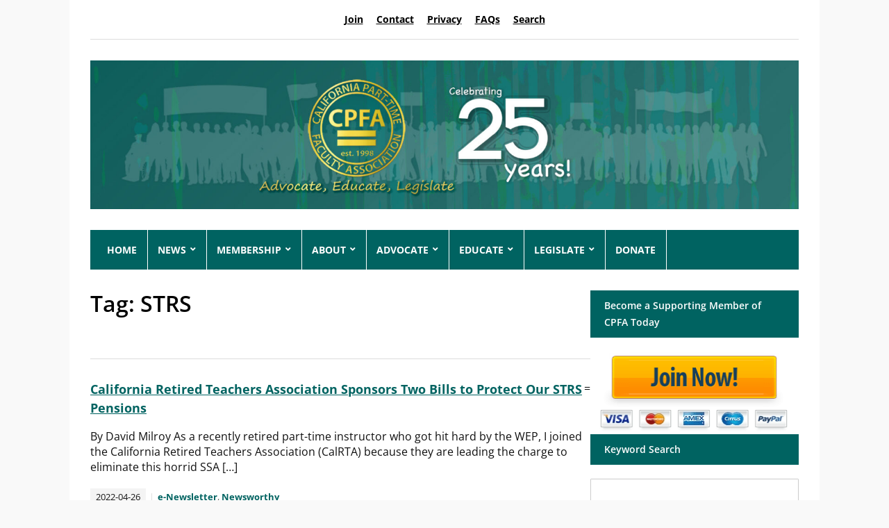

--- FILE ---
content_type: text/html; charset=UTF-8
request_url: https://cpfa.org/tag/strs/
body_size: 21724
content:
<!DOCTYPE html>
<html lang="en">
	<head>
		<meta charset="UTF-8" />
		<meta http-equiv="X-UA-Compatible" content="IE=edge" />
		<meta name="viewport" content="width=device-width, initial-scale=1.0" />
		<link rel="profile" href="//gmpg.org/xfn/11" />
	<title>STRS &#8211; CPFA News &amp; Forum</title>
<meta name='robots' content='max-image-preview:large' />
	<style>img:is([sizes="auto" i], [sizes^="auto," i]) { contain-intrinsic-size: 3000px 1500px }</style>
	<link rel="alternate" type="application/rss+xml" title="CPFA News &amp; Forum &raquo; Feed" href="https://cpfa.org/feed/" />
<link rel="alternate" type="application/rss+xml" title="CPFA News &amp; Forum &raquo; Comments Feed" href="https://cpfa.org/comments/feed/" />
<link rel="alternate" type="application/rss+xml" title="CPFA News &amp; Forum &raquo; STRS Tag Feed" href="https://cpfa.org/tag/strs/feed/" />
		<!-- This site uses the Google Analytics by MonsterInsights plugin v9.9.1 - Using Analytics tracking - https://www.monsterinsights.com/ -->
							<script src="//www.googletagmanager.com/gtag/js?id=G-KHE6LW46H3"  data-cfasync="false" data-wpfc-render="false" type="text/javascript" async></script>
			<script data-cfasync="false" data-wpfc-render="false" type="text/javascript">
				var mi_version = '9.9.1';
				var mi_track_user = true;
				var mi_no_track_reason = '';
								var MonsterInsightsDefaultLocations = {"page_location":"https:\/\/cpfa.org\/tag\/strs\/"};
								if ( typeof MonsterInsightsPrivacyGuardFilter === 'function' ) {
					var MonsterInsightsLocations = (typeof MonsterInsightsExcludeQuery === 'object') ? MonsterInsightsPrivacyGuardFilter( MonsterInsightsExcludeQuery ) : MonsterInsightsPrivacyGuardFilter( MonsterInsightsDefaultLocations );
				} else {
					var MonsterInsightsLocations = (typeof MonsterInsightsExcludeQuery === 'object') ? MonsterInsightsExcludeQuery : MonsterInsightsDefaultLocations;
				}

								var disableStrs = [
										'ga-disable-G-KHE6LW46H3',
									];

				/* Function to detect opted out users */
				function __gtagTrackerIsOptedOut() {
					for (var index = 0; index < disableStrs.length; index++) {
						if (document.cookie.indexOf(disableStrs[index] + '=true') > -1) {
							return true;
						}
					}

					return false;
				}

				/* Disable tracking if the opt-out cookie exists. */
				if (__gtagTrackerIsOptedOut()) {
					for (var index = 0; index < disableStrs.length; index++) {
						window[disableStrs[index]] = true;
					}
				}

				/* Opt-out function */
				function __gtagTrackerOptout() {
					for (var index = 0; index < disableStrs.length; index++) {
						document.cookie = disableStrs[index] + '=true; expires=Thu, 31 Dec 2099 23:59:59 UTC; path=/';
						window[disableStrs[index]] = true;
					}
				}

				if ('undefined' === typeof gaOptout) {
					function gaOptout() {
						__gtagTrackerOptout();
					}
				}
								window.dataLayer = window.dataLayer || [];

				window.MonsterInsightsDualTracker = {
					helpers: {},
					trackers: {},
				};
				if (mi_track_user) {
					function __gtagDataLayer() {
						dataLayer.push(arguments);
					}

					function __gtagTracker(type, name, parameters) {
						if (!parameters) {
							parameters = {};
						}

						if (parameters.send_to) {
							__gtagDataLayer.apply(null, arguments);
							return;
						}

						if (type === 'event') {
														parameters.send_to = monsterinsights_frontend.v4_id;
							var hookName = name;
							if (typeof parameters['event_category'] !== 'undefined') {
								hookName = parameters['event_category'] + ':' + name;
							}

							if (typeof MonsterInsightsDualTracker.trackers[hookName] !== 'undefined') {
								MonsterInsightsDualTracker.trackers[hookName](parameters);
							} else {
								__gtagDataLayer('event', name, parameters);
							}
							
						} else {
							__gtagDataLayer.apply(null, arguments);
						}
					}

					__gtagTracker('js', new Date());
					__gtagTracker('set', {
						'developer_id.dZGIzZG': true,
											});
					if ( MonsterInsightsLocations.page_location ) {
						__gtagTracker('set', MonsterInsightsLocations);
					}
										__gtagTracker('config', 'G-KHE6LW46H3', {"forceSSL":"true"} );
										window.gtag = __gtagTracker;										(function () {
						/* https://developers.google.com/analytics/devguides/collection/analyticsjs/ */
						/* ga and __gaTracker compatibility shim. */
						var noopfn = function () {
							return null;
						};
						var newtracker = function () {
							return new Tracker();
						};
						var Tracker = function () {
							return null;
						};
						var p = Tracker.prototype;
						p.get = noopfn;
						p.set = noopfn;
						p.send = function () {
							var args = Array.prototype.slice.call(arguments);
							args.unshift('send');
							__gaTracker.apply(null, args);
						};
						var __gaTracker = function () {
							var len = arguments.length;
							if (len === 0) {
								return;
							}
							var f = arguments[len - 1];
							if (typeof f !== 'object' || f === null || typeof f.hitCallback !== 'function') {
								if ('send' === arguments[0]) {
									var hitConverted, hitObject = false, action;
									if ('event' === arguments[1]) {
										if ('undefined' !== typeof arguments[3]) {
											hitObject = {
												'eventAction': arguments[3],
												'eventCategory': arguments[2],
												'eventLabel': arguments[4],
												'value': arguments[5] ? arguments[5] : 1,
											}
										}
									}
									if ('pageview' === arguments[1]) {
										if ('undefined' !== typeof arguments[2]) {
											hitObject = {
												'eventAction': 'page_view',
												'page_path': arguments[2],
											}
										}
									}
									if (typeof arguments[2] === 'object') {
										hitObject = arguments[2];
									}
									if (typeof arguments[5] === 'object') {
										Object.assign(hitObject, arguments[5]);
									}
									if ('undefined' !== typeof arguments[1].hitType) {
										hitObject = arguments[1];
										if ('pageview' === hitObject.hitType) {
											hitObject.eventAction = 'page_view';
										}
									}
									if (hitObject) {
										action = 'timing' === arguments[1].hitType ? 'timing_complete' : hitObject.eventAction;
										hitConverted = mapArgs(hitObject);
										__gtagTracker('event', action, hitConverted);
									}
								}
								return;
							}

							function mapArgs(args) {
								var arg, hit = {};
								var gaMap = {
									'eventCategory': 'event_category',
									'eventAction': 'event_action',
									'eventLabel': 'event_label',
									'eventValue': 'event_value',
									'nonInteraction': 'non_interaction',
									'timingCategory': 'event_category',
									'timingVar': 'name',
									'timingValue': 'value',
									'timingLabel': 'event_label',
									'page': 'page_path',
									'location': 'page_location',
									'title': 'page_title',
									'referrer' : 'page_referrer',
								};
								for (arg in args) {
																		if (!(!args.hasOwnProperty(arg) || !gaMap.hasOwnProperty(arg))) {
										hit[gaMap[arg]] = args[arg];
									} else {
										hit[arg] = args[arg];
									}
								}
								return hit;
							}

							try {
								f.hitCallback();
							} catch (ex) {
							}
						};
						__gaTracker.create = newtracker;
						__gaTracker.getByName = newtracker;
						__gaTracker.getAll = function () {
							return [];
						};
						__gaTracker.remove = noopfn;
						__gaTracker.loaded = true;
						window['__gaTracker'] = __gaTracker;
					})();
									} else {
										console.log("");
					(function () {
						function __gtagTracker() {
							return null;
						}

						window['__gtagTracker'] = __gtagTracker;
						window['gtag'] = __gtagTracker;
					})();
									}
			</script>
			
							<!-- / Google Analytics by MonsterInsights -->
		<script type="text/javascript">
/* <![CDATA[ */
window._wpemojiSettings = {"baseUrl":"https:\/\/s.w.org\/images\/core\/emoji\/16.0.1\/72x72\/","ext":".png","svgUrl":"https:\/\/s.w.org\/images\/core\/emoji\/16.0.1\/svg\/","svgExt":".svg","source":{"concatemoji":"https:\/\/cpfa.org\/wp-includes\/js\/wp-emoji-release.min.js?ver=6.8.3"}};
/*! This file is auto-generated */
!function(s,n){var o,i,e;function c(e){try{var t={supportTests:e,timestamp:(new Date).valueOf()};sessionStorage.setItem(o,JSON.stringify(t))}catch(e){}}function p(e,t,n){e.clearRect(0,0,e.canvas.width,e.canvas.height),e.fillText(t,0,0);var t=new Uint32Array(e.getImageData(0,0,e.canvas.width,e.canvas.height).data),a=(e.clearRect(0,0,e.canvas.width,e.canvas.height),e.fillText(n,0,0),new Uint32Array(e.getImageData(0,0,e.canvas.width,e.canvas.height).data));return t.every(function(e,t){return e===a[t]})}function u(e,t){e.clearRect(0,0,e.canvas.width,e.canvas.height),e.fillText(t,0,0);for(var n=e.getImageData(16,16,1,1),a=0;a<n.data.length;a++)if(0!==n.data[a])return!1;return!0}function f(e,t,n,a){switch(t){case"flag":return n(e,"\ud83c\udff3\ufe0f\u200d\u26a7\ufe0f","\ud83c\udff3\ufe0f\u200b\u26a7\ufe0f")?!1:!n(e,"\ud83c\udde8\ud83c\uddf6","\ud83c\udde8\u200b\ud83c\uddf6")&&!n(e,"\ud83c\udff4\udb40\udc67\udb40\udc62\udb40\udc65\udb40\udc6e\udb40\udc67\udb40\udc7f","\ud83c\udff4\u200b\udb40\udc67\u200b\udb40\udc62\u200b\udb40\udc65\u200b\udb40\udc6e\u200b\udb40\udc67\u200b\udb40\udc7f");case"emoji":return!a(e,"\ud83e\udedf")}return!1}function g(e,t,n,a){var r="undefined"!=typeof WorkerGlobalScope&&self instanceof WorkerGlobalScope?new OffscreenCanvas(300,150):s.createElement("canvas"),o=r.getContext("2d",{willReadFrequently:!0}),i=(o.textBaseline="top",o.font="600 32px Arial",{});return e.forEach(function(e){i[e]=t(o,e,n,a)}),i}function t(e){var t=s.createElement("script");t.src=e,t.defer=!0,s.head.appendChild(t)}"undefined"!=typeof Promise&&(o="wpEmojiSettingsSupports",i=["flag","emoji"],n.supports={everything:!0,everythingExceptFlag:!0},e=new Promise(function(e){s.addEventListener("DOMContentLoaded",e,{once:!0})}),new Promise(function(t){var n=function(){try{var e=JSON.parse(sessionStorage.getItem(o));if("object"==typeof e&&"number"==typeof e.timestamp&&(new Date).valueOf()<e.timestamp+604800&&"object"==typeof e.supportTests)return e.supportTests}catch(e){}return null}();if(!n){if("undefined"!=typeof Worker&&"undefined"!=typeof OffscreenCanvas&&"undefined"!=typeof URL&&URL.createObjectURL&&"undefined"!=typeof Blob)try{var e="postMessage("+g.toString()+"("+[JSON.stringify(i),f.toString(),p.toString(),u.toString()].join(",")+"));",a=new Blob([e],{type:"text/javascript"}),r=new Worker(URL.createObjectURL(a),{name:"wpTestEmojiSupports"});return void(r.onmessage=function(e){c(n=e.data),r.terminate(),t(n)})}catch(e){}c(n=g(i,f,p,u))}t(n)}).then(function(e){for(var t in e)n.supports[t]=e[t],n.supports.everything=n.supports.everything&&n.supports[t],"flag"!==t&&(n.supports.everythingExceptFlag=n.supports.everythingExceptFlag&&n.supports[t]);n.supports.everythingExceptFlag=n.supports.everythingExceptFlag&&!n.supports.flag,n.DOMReady=!1,n.readyCallback=function(){n.DOMReady=!0}}).then(function(){return e}).then(function(){var e;n.supports.everything||(n.readyCallback(),(e=n.source||{}).concatemoji?t(e.concatemoji):e.wpemoji&&e.twemoji&&(t(e.twemoji),t(e.wpemoji)))}))}((window,document),window._wpemojiSettings);
/* ]]> */
</script>
<link rel='stylesheet' id='slideshow-css' href='https://cpfa.org/wp-content/plugins/slideshow/slideshow.css?ver=0.1' type='text/css' media='all' />
<link rel='stylesheet' id='pt-cv-public-style-css' href='https://cpfa.org/wp-content/plugins/content-views-query-and-display-post-page/public/assets/css/cv.css?ver=4.2' type='text/css' media='all' />
<link rel='stylesheet' id='h5ab-print-font-awesome-css' href='https://cpfa.org/wp-content/plugins/print-post-and-page/css/font-awesome.min.css?ver=6.8.3' type='text/css' media='all' />
<link rel='stylesheet' id='h5ab-print-css-css' href='https://cpfa.org/wp-content/plugins/print-post-and-page/css/h5ab-print.min.css?ver=6.8.3' type='text/css' media='all' />
<style id='wp-emoji-styles-inline-css' type='text/css'>

	img.wp-smiley, img.emoji {
		display: inline !important;
		border: none !important;
		box-shadow: none !important;
		height: 1em !important;
		width: 1em !important;
		margin: 0 0.07em !important;
		vertical-align: -0.1em !important;
		background: none !important;
		padding: 0 !important;
	}
</style>
<link rel='stylesheet' id='wp-block-library-css' href='https://cpfa.org/wp-includes/css/dist/block-library/style.min.css?ver=6.8.3' type='text/css' media='all' />
<style id='classic-theme-styles-inline-css' type='text/css'>
/*! This file is auto-generated */
.wp-block-button__link{color:#fff;background-color:#32373c;border-radius:9999px;box-shadow:none;text-decoration:none;padding:calc(.667em + 2px) calc(1.333em + 2px);font-size:1.125em}.wp-block-file__button{background:#32373c;color:#fff;text-decoration:none}
</style>
<link rel='stylesheet' id='awsm-ead-public-css' href='https://cpfa.org/wp-content/plugins/embed-any-document/css/embed-public.min.css?ver=2.7.8' type='text/css' media='all' />
<style id='global-styles-inline-css' type='text/css'>
:root{--wp--preset--aspect-ratio--square: 1;--wp--preset--aspect-ratio--4-3: 4/3;--wp--preset--aspect-ratio--3-4: 3/4;--wp--preset--aspect-ratio--3-2: 3/2;--wp--preset--aspect-ratio--2-3: 2/3;--wp--preset--aspect-ratio--16-9: 16/9;--wp--preset--aspect-ratio--9-16: 9/16;--wp--preset--color--black: #000000;--wp--preset--color--cyan-bluish-gray: #abb8c3;--wp--preset--color--white: #ffffff;--wp--preset--color--pale-pink: #f78da7;--wp--preset--color--vivid-red: #cf2e2e;--wp--preset--color--luminous-vivid-orange: #ff6900;--wp--preset--color--luminous-vivid-amber: #fcb900;--wp--preset--color--light-green-cyan: #7bdcb5;--wp--preset--color--vivid-green-cyan: #00d084;--wp--preset--color--pale-cyan-blue: #8ed1fc;--wp--preset--color--vivid-cyan-blue: #0693e3;--wp--preset--color--vivid-purple: #9b51e0;--wp--preset--gradient--vivid-cyan-blue-to-vivid-purple: linear-gradient(135deg,rgba(6,147,227,1) 0%,rgb(155,81,224) 100%);--wp--preset--gradient--light-green-cyan-to-vivid-green-cyan: linear-gradient(135deg,rgb(122,220,180) 0%,rgb(0,208,130) 100%);--wp--preset--gradient--luminous-vivid-amber-to-luminous-vivid-orange: linear-gradient(135deg,rgba(252,185,0,1) 0%,rgba(255,105,0,1) 100%);--wp--preset--gradient--luminous-vivid-orange-to-vivid-red: linear-gradient(135deg,rgba(255,105,0,1) 0%,rgb(207,46,46) 100%);--wp--preset--gradient--very-light-gray-to-cyan-bluish-gray: linear-gradient(135deg,rgb(238,238,238) 0%,rgb(169,184,195) 100%);--wp--preset--gradient--cool-to-warm-spectrum: linear-gradient(135deg,rgb(74,234,220) 0%,rgb(151,120,209) 20%,rgb(207,42,186) 40%,rgb(238,44,130) 60%,rgb(251,105,98) 80%,rgb(254,248,76) 100%);--wp--preset--gradient--blush-light-purple: linear-gradient(135deg,rgb(255,206,236) 0%,rgb(152,150,240) 100%);--wp--preset--gradient--blush-bordeaux: linear-gradient(135deg,rgb(254,205,165) 0%,rgb(254,45,45) 50%,rgb(107,0,62) 100%);--wp--preset--gradient--luminous-dusk: linear-gradient(135deg,rgb(255,203,112) 0%,rgb(199,81,192) 50%,rgb(65,88,208) 100%);--wp--preset--gradient--pale-ocean: linear-gradient(135deg,rgb(255,245,203) 0%,rgb(182,227,212) 50%,rgb(51,167,181) 100%);--wp--preset--gradient--electric-grass: linear-gradient(135deg,rgb(202,248,128) 0%,rgb(113,206,126) 100%);--wp--preset--gradient--midnight: linear-gradient(135deg,rgb(2,3,129) 0%,rgb(40,116,252) 100%);--wp--preset--font-size--small: 13px;--wp--preset--font-size--medium: 20px;--wp--preset--font-size--large: 36px;--wp--preset--font-size--x-large: 42px;--wp--preset--spacing--20: 0.44rem;--wp--preset--spacing--30: 0.67rem;--wp--preset--spacing--40: 1rem;--wp--preset--spacing--50: 1.5rem;--wp--preset--spacing--60: 2.25rem;--wp--preset--spacing--70: 3.38rem;--wp--preset--spacing--80: 5.06rem;--wp--preset--shadow--natural: 6px 6px 9px rgba(0, 0, 0, 0.2);--wp--preset--shadow--deep: 12px 12px 50px rgba(0, 0, 0, 0.4);--wp--preset--shadow--sharp: 6px 6px 0px rgba(0, 0, 0, 0.2);--wp--preset--shadow--outlined: 6px 6px 0px -3px rgba(255, 255, 255, 1), 6px 6px rgba(0, 0, 0, 1);--wp--preset--shadow--crisp: 6px 6px 0px rgba(0, 0, 0, 1);}:where(.is-layout-flex){gap: 0.5em;}:where(.is-layout-grid){gap: 0.5em;}body .is-layout-flex{display: flex;}.is-layout-flex{flex-wrap: wrap;align-items: center;}.is-layout-flex > :is(*, div){margin: 0;}body .is-layout-grid{display: grid;}.is-layout-grid > :is(*, div){margin: 0;}:where(.wp-block-columns.is-layout-flex){gap: 2em;}:where(.wp-block-columns.is-layout-grid){gap: 2em;}:where(.wp-block-post-template.is-layout-flex){gap: 1.25em;}:where(.wp-block-post-template.is-layout-grid){gap: 1.25em;}.has-black-color{color: var(--wp--preset--color--black) !important;}.has-cyan-bluish-gray-color{color: var(--wp--preset--color--cyan-bluish-gray) !important;}.has-white-color{color: var(--wp--preset--color--white) !important;}.has-pale-pink-color{color: var(--wp--preset--color--pale-pink) !important;}.has-vivid-red-color{color: var(--wp--preset--color--vivid-red) !important;}.has-luminous-vivid-orange-color{color: var(--wp--preset--color--luminous-vivid-orange) !important;}.has-luminous-vivid-amber-color{color: var(--wp--preset--color--luminous-vivid-amber) !important;}.has-light-green-cyan-color{color: var(--wp--preset--color--light-green-cyan) !important;}.has-vivid-green-cyan-color{color: var(--wp--preset--color--vivid-green-cyan) !important;}.has-pale-cyan-blue-color{color: var(--wp--preset--color--pale-cyan-blue) !important;}.has-vivid-cyan-blue-color{color: var(--wp--preset--color--vivid-cyan-blue) !important;}.has-vivid-purple-color{color: var(--wp--preset--color--vivid-purple) !important;}.has-black-background-color{background-color: var(--wp--preset--color--black) !important;}.has-cyan-bluish-gray-background-color{background-color: var(--wp--preset--color--cyan-bluish-gray) !important;}.has-white-background-color{background-color: var(--wp--preset--color--white) !important;}.has-pale-pink-background-color{background-color: var(--wp--preset--color--pale-pink) !important;}.has-vivid-red-background-color{background-color: var(--wp--preset--color--vivid-red) !important;}.has-luminous-vivid-orange-background-color{background-color: var(--wp--preset--color--luminous-vivid-orange) !important;}.has-luminous-vivid-amber-background-color{background-color: var(--wp--preset--color--luminous-vivid-amber) !important;}.has-light-green-cyan-background-color{background-color: var(--wp--preset--color--light-green-cyan) !important;}.has-vivid-green-cyan-background-color{background-color: var(--wp--preset--color--vivid-green-cyan) !important;}.has-pale-cyan-blue-background-color{background-color: var(--wp--preset--color--pale-cyan-blue) !important;}.has-vivid-cyan-blue-background-color{background-color: var(--wp--preset--color--vivid-cyan-blue) !important;}.has-vivid-purple-background-color{background-color: var(--wp--preset--color--vivid-purple) !important;}.has-black-border-color{border-color: var(--wp--preset--color--black) !important;}.has-cyan-bluish-gray-border-color{border-color: var(--wp--preset--color--cyan-bluish-gray) !important;}.has-white-border-color{border-color: var(--wp--preset--color--white) !important;}.has-pale-pink-border-color{border-color: var(--wp--preset--color--pale-pink) !important;}.has-vivid-red-border-color{border-color: var(--wp--preset--color--vivid-red) !important;}.has-luminous-vivid-orange-border-color{border-color: var(--wp--preset--color--luminous-vivid-orange) !important;}.has-luminous-vivid-amber-border-color{border-color: var(--wp--preset--color--luminous-vivid-amber) !important;}.has-light-green-cyan-border-color{border-color: var(--wp--preset--color--light-green-cyan) !important;}.has-vivid-green-cyan-border-color{border-color: var(--wp--preset--color--vivid-green-cyan) !important;}.has-pale-cyan-blue-border-color{border-color: var(--wp--preset--color--pale-cyan-blue) !important;}.has-vivid-cyan-blue-border-color{border-color: var(--wp--preset--color--vivid-cyan-blue) !important;}.has-vivid-purple-border-color{border-color: var(--wp--preset--color--vivid-purple) !important;}.has-vivid-cyan-blue-to-vivid-purple-gradient-background{background: var(--wp--preset--gradient--vivid-cyan-blue-to-vivid-purple) !important;}.has-light-green-cyan-to-vivid-green-cyan-gradient-background{background: var(--wp--preset--gradient--light-green-cyan-to-vivid-green-cyan) !important;}.has-luminous-vivid-amber-to-luminous-vivid-orange-gradient-background{background: var(--wp--preset--gradient--luminous-vivid-amber-to-luminous-vivid-orange) !important;}.has-luminous-vivid-orange-to-vivid-red-gradient-background{background: var(--wp--preset--gradient--luminous-vivid-orange-to-vivid-red) !important;}.has-very-light-gray-to-cyan-bluish-gray-gradient-background{background: var(--wp--preset--gradient--very-light-gray-to-cyan-bluish-gray) !important;}.has-cool-to-warm-spectrum-gradient-background{background: var(--wp--preset--gradient--cool-to-warm-spectrum) !important;}.has-blush-light-purple-gradient-background{background: var(--wp--preset--gradient--blush-light-purple) !important;}.has-blush-bordeaux-gradient-background{background: var(--wp--preset--gradient--blush-bordeaux) !important;}.has-luminous-dusk-gradient-background{background: var(--wp--preset--gradient--luminous-dusk) !important;}.has-pale-ocean-gradient-background{background: var(--wp--preset--gradient--pale-ocean) !important;}.has-electric-grass-gradient-background{background: var(--wp--preset--gradient--electric-grass) !important;}.has-midnight-gradient-background{background: var(--wp--preset--gradient--midnight) !important;}.has-small-font-size{font-size: var(--wp--preset--font-size--small) !important;}.has-medium-font-size{font-size: var(--wp--preset--font-size--medium) !important;}.has-large-font-size{font-size: var(--wp--preset--font-size--large) !important;}.has-x-large-font-size{font-size: var(--wp--preset--font-size--x-large) !important;}
:where(.wp-block-post-template.is-layout-flex){gap: 1.25em;}:where(.wp-block-post-template.is-layout-grid){gap: 1.25em;}
:where(.wp-block-columns.is-layout-flex){gap: 2em;}:where(.wp-block-columns.is-layout-grid){gap: 2em;}
:root :where(.wp-block-pullquote){font-size: 1.5em;line-height: 1.6;}
</style>
<link rel='stylesheet' id='pmpro_frontend_base-css' href='https://cpfa.org/wp-content/plugins/paid-memberships-pro/css/frontend/base.css?ver=3.6' type='text/css' media='all' />
<link rel='stylesheet' id='pmpro_frontend_variation_1-css' href='https://cpfa.org/wp-content/plugins/paid-memberships-pro/css/frontend/variation_1.css?ver=3.6' type='text/css' media='all' />
<link rel='stylesheet' id='pmprorh_frontend-css' href='https://cpfa.org/wp-content/plugins/pmpro-mailchimp/css/pmpromc.css?ver=6.8.3' type='text/css' media='all' />
<link rel='stylesheet' id='lectura_lite-style-css' href='https://cpfa.org/wp-content/themes/lectura-lite/style.css?ver=1.4.0' type='text/css' media='all' />
<link rel='stylesheet' id='ilovewp-icomoon-css' href='https://cpfa.org/wp-content/themes/lectura-lite/css/icomoon.css?ver=1.4.0' type='text/css' media='all' />
<script type="text/javascript" src="https://cpfa.org/wp-includes/js/jquery/jquery.min.js?ver=3.7.1" id="jquery-core-js"></script>
<script type="text/javascript" src="https://cpfa.org/wp-includes/js/jquery/jquery-migrate.min.js?ver=3.4.1" id="jquery-migrate-js"></script>
<script type="text/javascript" id="file_uploads_nfpluginsettings-js-extra">
/* <![CDATA[ */
var params = {"clearLogRestUrl":"https:\/\/cpfa.org\/wp-json\/nf-file-uploads\/debug-log\/delete-all","clearLogButtonId":"file_uploads_clear_debug_logger","downloadLogRestUrl":"https:\/\/cpfa.org\/wp-json\/nf-file-uploads\/debug-log\/get-all","downloadLogButtonId":"file_uploads_download_debug_logger"};
/* ]]> */
</script>
<script type="text/javascript" src="https://cpfa.org/wp-content/plugins/ninja-forms-uploads/assets/js/nfpluginsettings.js?ver=3.3.22" id="file_uploads_nfpluginsettings-js"></script>
<script type="text/javascript" src="https://cpfa.org/wp-content/plugins/google-analytics-premium/assets/js/frontend-gtag.min.js?ver=9.9.1" id="monsterinsights-frontend-script-js" async="async" data-wp-strategy="async"></script>
<script data-cfasync="false" data-wpfc-render="false" type="text/javascript" id='monsterinsights-frontend-script-js-extra'>/* <![CDATA[ */
var monsterinsights_frontend = {"js_events_tracking":"true","download_extensions":"doc,pdf,ppt,zip,xls,docx,pptx,xlsx","inbound_paths":"[]","home_url":"https:\/\/cpfa.org","hash_tracking":"false","v4_id":"G-KHE6LW46H3"};/* ]]> */
</script>
<link rel="https://api.w.org/" href="https://cpfa.org/wp-json/" /><link rel="alternate" title="JSON" type="application/json" href="https://cpfa.org/wp-json/wp/v2/tags/325" /><link rel="EditURI" type="application/rsd+xml" title="RSD" href="https://cpfa.org/xmlrpc.php?rsd" />
<meta name="generator" content="WordPress 6.8.3" />
<style id="pmpro_colors">:root {
	--pmpro--color--base: #ffffff;
	--pmpro--color--contrast: #222222;
	--pmpro--color--accent: #0c3d54;
	--pmpro--color--accent--variation: hsl( 199,75%,28.5% );
	--pmpro--color--border--variation: hsl( 0,0%,91% );
}</style>
<!-- Begin Theme Custom CSS -->
<style type="text/css" id="academiathemes-custom-css">
a, .academia-featured-page .title-post a{color:#006361;}a:hover, a:focus, .academia-featured-page .title-post a:hover, .academia-featured-page .title-post a:focus, h1 a:hover, h2 a:hover, h3 a:hover, h4 a:hover, h5 a:hover, h6 a:hover, h1 a:focus, h2 a:focus, h3 a:focus, h4 a:focus, h5 a:focus, h6 a:focus, #logo a:hover, #logo a:focus, #useful-menu .current-menu-item a, #useful-menu a:hover, #useful-menu a:focus, #lectura-menu-main .sub-menu .current-menu-item > a, #lectura-menu-main .sub-menu a:hover, .academia-column-aside .widget_nav_menu .current-menu-item > a, .academia-column-aside .widget_nav_menu a:hover, .academia-column-aside .widget_nav_menu a:focus, .academia-related-pages .current-menu-item a, .academia-related-pages .academia-related-page a:hover, .academia-related-pages .academia-related-page a:focus, #academia-slideshow .title-post a:hover, #academia-slideshow .title-post a:focus, #lectura-menu-main .sub-menu .current-menu-item > a{color:#efb300;}.flex-control-paging li a.flex-active{background-color:#efb300;}.wrapper-menu, #content .title-widget-blue, .pagination .current, .pagination a:hover, .pagination a:focus{background:#006361;}.pagination .current, .pagination a:hover, .pagination a:focus{border-color:#006361;}.pagination a{color:#006361;}.sf-menu > li{border-right-color:#ffffff;}#lectura-menu-main a:hover, #lectura-menu-main a:focus, #lectura-menu-main .current-menu-item > a{color:#efb300;}#content .title-widget-grey{color:#ffffff;background-color:#006361;}#site-footer{background:#006361;color:#f5f5f5;}#site-footer .title-widget, .wrapper-footer{border-color:#ffffff;}#footer-main a{color:#005ff9;}
</style>
<!-- End Theme Custom CSS -->
<style type="text/css" id="custom-background-css">
body.custom-background { background-color: #f9f9f9; }
</style>
	<link rel="icon" href="https://cpfa.org/wp-content/uploads/2020/09/cropped-Logo-darker-32x32.png" sizes="32x32" />
<link rel="icon" href="https://cpfa.org/wp-content/uploads/2020/09/cropped-Logo-darker-192x192.png" sizes="192x192" />
<link rel="apple-touch-icon" href="https://cpfa.org/wp-content/uploads/2020/09/cropped-Logo-darker-180x180.png" />
<meta name="msapplication-TileImage" content="https://cpfa.org/wp-content/uploads/2020/09/cropped-Logo-darker-270x270.png" />
		<style type="text/css" id="wp-custom-css">
			h1 {
		line-height: 1.5em;

}

h2 {
		line-height: 1.5em;

}

h3 {
		line-height: 1.5em;

}

h4 {
		line-height: 1.2em;

}

h5 {
		line-height: 1.2em;

}

h6 {
		line-height: 1.2em;

}

p {
		line-height: 1.4em;
		font-size: 16px;
}


ul.wp-block-list.spaced-list {
	  list-style-type: inherit !important;
    margin: 1em !important;
    padding: inherit !important;
}

.post-single ul > li {
	list-style-type: disc;
	margin-bottom: 1em;
}

.post-single table, .widget table {
  margin-top: 0;
}

.wp-block-table.is-style-stripes tr:nth-child(even) {
  background-color: #fff;
} 

.post-single tr:nth-child(2n) td, .widget tr:nth-child(2n) td {
   border-right-color: #fff;
}

.wp-block-table thead {
	border-bottom: 1px solid;}


/* caption text style */
.wp-element-caption {
	font-size: 12px;
	line-height: 14px;
	margin-top: -10px !important;
	padding: 0 !important;
	text-align: center;
	font-weight: 800;
}

.journal-cover {
	margin: 0px !important;
	box-shadow: 10px 10px aliceblue !important;
	border: .25px solid !important;
}

.wp-block-details summary {
	cursor: pointer;
	color: #006361;
	font-weight: 800;
	text-transform: uppercase;
	text-shadow: 2px 2px aliceblue;
	letter-spacing: 0.25px;
	font-size: 18px;
}

.post-single hr {
	background: none;
	border-top: solid 1px #ddd;
	border-bottom: 0;
	margin: 1em 0;
}

#useful-menu a {
		font-size: 14px;
		color: black;
		text-decoration: underline;
}

.read-more-anchor {
	background-color: #006361;
	text-decoration: none;
}

input.button.gform_button, #searchsubmit {
    background-color: #efc74f;
    color: #FFFFF;
    font-weight: 600;
}

#site-mobile-menu-toggle .toggle-anchor {
    background-color: #006361;
	}

#academia-slideshow .title-post a {
	color: #000;
}

a, .academia-featured-page .title-post a {
    color: #000;
	  text-decoration: underline;
}

#footer-copy .wrapper {
    text-align: center;
}

#container {
    font-size: 16px;
    line-height: 1.5em;
}

.wp-block-image .aligncenter > figcaption, .wp-block-image .aligncenter > figcaption, .wp-block-image .aligncenter > figcaption {
	display: inline-block;
	caption-side: bottom;
	position: relative;
	margin-left: 35px;
}

.post-single a:hover {
	color: #e6bc33;
}

a, .academia-featured-page .title-post a {
	color: #006361;
	font-weight: bold;
}

.flex-control-nav {
  top: 30px;
}

details.wp-block-details {
	padding: 20px;
}

/*blog display*/
.pt-cv-content-item.pt-cv-1-col
{
	border: 1px solid #e5e5e5;
	padding: 10px 10px 0px 10px;
	border-radius: 5px;
	background-color: #fff;
	box-shadow: 10px 10px aliceblue !important;
}

.pt-cv-meta-fields {
  font-size: 14px;
	text-transform: uppercase;
}

.pt-cv-pagination-wrapper .pt-cv-pagination.pagination {
    display: block;
}

.pt-cv-wrapper .pagination > li > a, .pt-cv-wrapper .pagination > li > span {
    padding: 6px 12px;
    line-height: 1.5;
    color: #006361;
    background-color: #fff;
    border: 1px solid #ddd;
    width: 55px;  
	  margin: 3px auto;
}

.pt-cv-wrapper .pagination > .active > a, .pt-cv-wrapper .pagination > .active > a:focus, .pt-cv-wrapper .pagination > .active > a:hover, .pt-cv-wrapper .pagination > .active > span, .pt-cv-wrapper .pagination > .active > span:focus, .pt-cv-wrapper .pagination > .active > span:hover {
    z-index: 2;
    color: #fff;
    background-color: #006361;
    border-color: #337ab7;
    cursor: default;
}

.pt-cv-readmore {
    color: #ffffff !important;
    background-color: #006361 !important;
    border: none !important;
}

.pt-cv-view .pt-cv-readmore:hover {
    background-color: #efc74f !important;
}

.pt-cv-scrollable .carousel-control span {color: #006361 !important}

.pt-cv-scrollable .carousel-control:hover span {color: #efc74f !important}

.pt-cv-scrollable .pt-cv-carousel-indicators li.active {background-color: #006361 !important; background-image: none !important;}

.pt-cv-scrollable .item{padding-left:30px;padding-right:30px}.pt-cv-scrollable .carousel-control.left{left:0!important;}.pt-cv-scrollable .carousel-control.right{right:0!important;}.pt-cv-scrollable .carousel-control.left,.pt-cv-scrollable .carousel-control.right{position:absolute!important;margin-top:-25px!important;top:50%!important;}

.pt-cv-scrollable .pt-cv-carousel-caption {border:1px solid #efc74f; padding:10px}

.pt-cv-scrollable .item {transition-duration: 1s !important;}

.pt-cv-scrollable .item {
    padding-left: 90px;
    padding-right: 90px;
}

.pt-cv-wrapper .btn-success {
    color: #fff;
    background-color: #006361;
    border-color: #f5f5f5;
}		</style>
		</head>

<body class="pmpro-variation_1 archive tag tag-strs tag-325 custom-background wp-custom-logo wp-theme-lectura-lite metaslider-plugin page-header-centered page-sidebar-right fpt-template-lectura-lite">


<div id="container">

	<a class="skip-link screen-reader-text" href="#content">Skip to content</a>

	<div class="wrapper wrapper-main">
	
		<header id="site-masthead" role="banner" class="site-header">
		
			<div class="wrapper-header">
			
								<nav id="useful-menu">
					
					<ul id="menu-secondary-menu" class="useful-menu"><li id="menu-item-4580" class="menu-item menu-item-type-post_type menu-item-object-page menu-item-4580"><a href="https://cpfa.org/join/membership-in-cpfa/membership-in-cpfa-signup/">Join</a></li>
<li id="menu-item-1612" class="menu-item menu-item-type-post_type menu-item-object-page menu-item-1612"><a href="https://cpfa.org/contact-us/">Contact</a></li>
<li id="menu-item-3062" class="menu-item menu-item-type-post_type menu-item-object-page menu-item-privacy-policy menu-item-3062"><a rel="privacy-policy" href="https://cpfa.org/privacy-policy/">Privacy</a></li>
<li id="menu-item-3482" class="menu-item menu-item-type-post_type menu-item-object-page menu-item-3482"><a href="https://cpfa.org/faqs/">FAQs</a></li>
<li id="menu-item-6223" class="menu-item menu-item-type-custom menu-item-object-custom menu-item-6223"><a href="#searchwp-modal-652ea0d21b1427a1bfa685e40d9bc1de" data-searchwp-modal-trigger="searchwp-modal-652ea0d21b1427a1bfa685e40d9bc1de">Search</a></li>
</ul>
				</nav><!-- #useful-menu -->
				
				<div id="site-logo">
					<a href="https://cpfa.org/" class="custom-logo-link" rel="home"><img width="1800" height="379" src="https://cpfa.org/wp-content/uploads/2023/12/Cpfa-25yrs-banner-long.jpg" class="custom-logo" alt="Logo for CPFA News &amp; Forum" decoding="async" fetchpriority="high" srcset="https://cpfa.org/wp-content/uploads/2023/12/Cpfa-25yrs-banner-long.jpg 1800w, https://cpfa.org/wp-content/uploads/2023/12/Cpfa-25yrs-banner-long-300x63.jpg 300w, https://cpfa.org/wp-content/uploads/2023/12/Cpfa-25yrs-banner-long-1024x216.jpg 1024w, https://cpfa.org/wp-content/uploads/2023/12/Cpfa-25yrs-banner-long-768x162.jpg 768w, https://cpfa.org/wp-content/uploads/2023/12/Cpfa-25yrs-banner-long-1536x323.jpg 1536w" sizes="(max-width: 1800px) 100vw, 1800px" /></a>				</div><!-- #site-logo -->
				
			</div><!-- .wrapper-header -->
		
			<div class="wrapper-menu">

				<span id="site-mobile-menu-toggle"><button onclick="lectura_lite_toggle_class('site-mobile-menu','is-visible');" class="toggle-anchor"><span class="toggle-icon icon-icomoon academia-icon-bars"></span><span class="toggle-label">Open Menu</span></button></span>

<div id="site-mobile-menu">

	<div class="menu-wrapper">

		
		<nav class="mobile-menu" aria-label="Mobile">

			<ul class="mobile-menu-ul">

			<ul id="menu-menu-2" class="menu"><li id="menu-item-761" class="menu-item menu-item-type-post_type menu-item-object-page menu-item-home menu-item-761"><a href="https://cpfa.org/">Home</a></li>
<li id="menu-item-890" class="menu-item menu-item-type-custom menu-item-object-custom menu-item-has-children menu-item-890"><a href="https://cpfa.org/blog/">News</a><button onclick="lectura_lite_toggle_class('menu-item-890','is-visible');" class="sub-menu-toggle toggle-anchor"><span class="screen-reader-text">Show sub menu</span><span class="icon-icomoon academia-icon-chevron-down"></span></button>
<ul class="sub-menu">
	<li id="menu-item-5181" class="menu-item menu-item-type-post_type menu-item-object-page menu-item-5181"><a href="https://cpfa.org/events/">Events</a></li>
	<li id="menu-item-865" class="menu-item menu-item-type-post_type menu-item-object-page menu-item-865"><a href="https://cpfa.org/?page_id=853">Press Room</a></li>
	<li id="menu-item-891" class="menu-item menu-item-type-post_type menu-item-object-page menu-item-891"><a href="https://cpfa.org/news/submit-content/">Submit Content</a></li>
	<li id="menu-item-6222" class="menu-item menu-item-type-custom menu-item-object-custom menu-item-6222"><a href="#searchwp-modal-652ea0d21b1427a1bfa685e40d9bc1de" data-searchwp-modal-trigger="searchwp-modal-652ea0d21b1427a1bfa685e40d9bc1de">Keyword Search</a></li>
</ul>
</li>
<li id="menu-item-2545" class="menu-item menu-item-type-post_type menu-item-object-page menu-item-has-children menu-item-2545"><a href="https://cpfa.org/join/">Membership</a><button onclick="lectura_lite_toggle_class('menu-item-2545','is-visible');" class="sub-menu-toggle toggle-anchor"><span class="screen-reader-text">Show sub menu</span><span class="icon-icomoon academia-icon-chevron-down"></span></button>
<ul class="sub-menu">
	<li id="menu-item-912" class="menu-item menu-item-type-post_type menu-item-object-page menu-item-has-children menu-item-912"><a href="https://cpfa.org/join/membership-in-cpfa/">Regular Membership</a><button onclick="lectura_lite_toggle_class('menu-item-912','is-visible');" class="sub-menu-toggle toggle-anchor"><span class="screen-reader-text">Show sub menu</span><span class="icon-icomoon academia-icon-chevron-down"></span></button>
	<ul class="sub-menu">
		<li id="menu-item-914" class="menu-item menu-item-type-post_type menu-item-object-page menu-item-914"><a href="https://cpfa.org/join/membership-in-cpfa/membership-in-cpfa-signup/">Sign Up Online</a></li>
	</ul>
</li>
	<li id="menu-item-6263" class="menu-item menu-item-type-post_type menu-item-object-page menu-item-6263"><a href="https://cpfa.org/join/contract-membership/">Contract Membership</a></li>
	<li id="menu-item-7859" class="menu-item menu-item-type-post_type menu-item-object-page menu-item-7859"><a href="https://cpfa.org/faqs/">FAQs</a></li>
</ul>
</li>
<li id="menu-item-775" class="menu-item menu-item-type-post_type menu-item-object-page menu-item-has-children menu-item-775"><a href="https://cpfa.org/california-part-time-faculty-association/about-us/">About</a><button onclick="lectura_lite_toggle_class('menu-item-775','is-visible');" class="sub-menu-toggle toggle-anchor"><span class="screen-reader-text">Show sub menu</span><span class="icon-icomoon academia-icon-chevron-down"></span></button>
<ul class="sub-menu">
	<li id="menu-item-796" class="menu-item menu-item-type-post_type menu-item-object-page menu-item-796"><a href="https://cpfa.org/california-part-time-faculty-association/cpfa-executive-council/">Executive Council</a></li>
	<li id="menu-item-763" class="menu-item menu-item-type-post_type menu-item-object-page menu-item-763"><a href="https://cpfa.org/california-part-time-faculty-association/mission-statement/">Mission Statement</a></li>
	<li id="menu-item-816" class="menu-item menu-item-type-post_type menu-item-object-page menu-item-816"><a href="https://cpfa.org/california-part-time-faculty-association/constitution/">Constitution</a></li>
	<li id="menu-item-819" class="menu-item menu-item-type-post_type menu-item-object-page menu-item-819"><a href="https://cpfa.org/california-part-time-faculty-association/by-laws/">By-laws</a></li>
</ul>
</li>
<li id="menu-item-1626" class="menu-item menu-item-type-post_type menu-item-object-page menu-item-has-children menu-item-1626"><a href="https://cpfa.org/advocating/">Advocate</a><button onclick="lectura_lite_toggle_class('menu-item-1626','is-visible');" class="sub-menu-toggle toggle-anchor"><span class="screen-reader-text">Show sub menu</span><span class="icon-icomoon academia-icon-chevron-down"></span></button>
<ul class="sub-menu">
	<li id="menu-item-1670" class="menu-item menu-item-type-post_type menu-item-object-page menu-item-1670"><a href="https://cpfa.org/advocating/basic-rights-part-contingent-faculty/">Bill of Rights</a></li>
	<li id="menu-item-2232" class="menu-item menu-item-type-post_type menu-item-object-page menu-item-2232"><a href="https://cpfa.org/advocating/advocating-resources/">Resources</a></li>
</ul>
</li>
<li id="menu-item-2168" class="menu-item menu-item-type-post_type menu-item-object-page menu-item-has-children menu-item-2168"><a href="https://cpfa.org/educating/">Educate</a><button onclick="lectura_lite_toggle_class('menu-item-2168','is-visible');" class="sub-menu-toggle toggle-anchor"><span class="screen-reader-text">Show sub menu</span><span class="icon-icomoon academia-icon-chevron-down"></span></button>
<ul class="sub-menu">
	<li id="menu-item-4576" class="menu-item menu-item-type-post_type menu-item-object-page menu-item-4576"><a href="https://cpfa.org/educating/journal/">CPFA Journal</a></li>
	<li id="menu-item-6026" class="menu-item menu-item-type-custom menu-item-object-custom menu-item-6026"><a href="https://us20.campaign-archive.com/home/?u=14b8487f530c837bc098aefe1&amp;id=eb7f476f6c">CPFA e-Newsletter</a></li>
	<li id="menu-item-952" class="menu-item menu-item-type-post_type menu-item-object-page menu-item-has-children menu-item-952"><a href="https://cpfa.org/educating/reading-list/">Must Reads</a><button onclick="lectura_lite_toggle_class('menu-item-952','is-visible');" class="sub-menu-toggle toggle-anchor"><span class="screen-reader-text">Show sub menu</span><span class="icon-icomoon academia-icon-chevron-down"></span></button>
	<ul class="sub-menu">
		<li id="menu-item-5992" class="menu-item menu-item-type-post_type menu-item-object-post menu-item-5992"><a href="https://cpfa.org/power-despite-precarity/">Spotlight: Power Despite Precarity</a></li>
		<li id="menu-item-966" class="menu-item menu-item-type-post_type menu-item-object-page menu-item-966"><a href="https://cpfa.org/book-suggestion/">Recommend a Book</a></li>
	</ul>
</li>
	<li id="menu-item-2117" class="menu-item menu-item-type-post_type menu-item-object-page menu-item-2117"><a href="https://cpfa.org/educating/journal/additional-publications/">Additional Publications</a></li>
	<li id="menu-item-2238" class="menu-item menu-item-type-post_type menu-item-object-page menu-item-2238"><a href="https://cpfa.org/educating/educating-resources/">Resources</a></li>
</ul>
</li>
<li id="menu-item-2275" class="menu-item menu-item-type-post_type menu-item-object-page menu-item-has-children menu-item-2275"><a href="https://cpfa.org/legislating/">Legislate</a><button onclick="lectura_lite_toggle_class('menu-item-2275','is-visible');" class="sub-menu-toggle toggle-anchor"><span class="screen-reader-text">Show sub menu</span><span class="icon-icomoon academia-icon-chevron-down"></span></button>
<ul class="sub-menu">
	<li id="menu-item-1606" class="menu-item menu-item-type-post_type menu-item-object-page menu-item-1606"><a href="https://cpfa.org/legislating/capitol/">Capitol News</a></li>
	<li id="menu-item-2349" class="menu-item menu-item-type-post_type menu-item-object-page menu-item-2349"><a href="https://cpfa.org/legislating/capitol/letters-to-the-capitol/">Letters Of Support</a></li>
	<li id="menu-item-7758" class="menu-item menu-item-type-post_type menu-item-object-page menu-item-7758"><a href="https://cpfa.org/legislating/capitol/legislating-resources/find-your-legislator/">Find your Legislator</a></li>
	<li id="menu-item-2239" class="menu-item menu-item-type-post_type menu-item-object-page menu-item-2239"><a href="https://cpfa.org/legislating/capitol/legislating-resources/">Resources</a></li>
</ul>
</li>
<li id="menu-item-4578" class="menu-item menu-item-type-post_type menu-item-object-page menu-item-4578"><a href="https://cpfa.org/donate/">Donate</a></li>
</ul>
			</ul><!-- .mobile-menu-ul -->

		</nav><!-- .mobile-menu -->

	</div><!-- .menu-wrapper -->

</div><!-- #site-mobile-menu -->
				<nav id="site-nav-main">

					<ul id="lectura-menu-main" class="navbar-nav dropdown sf-menu clearfix"><li class="menu-item menu-item-type-post_type menu-item-object-page menu-item-home menu-item-761"><a href="https://cpfa.org/">Home</a></li>
<li class="menu-item menu-item-type-custom menu-item-object-custom menu-item-has-children menu-item-890"><a href="https://cpfa.org/blog/">News</a>
<ul class="sub-menu">
	<li class="menu-item menu-item-type-post_type menu-item-object-page menu-item-5181"><a href="https://cpfa.org/events/">Events</a></li>
	<li class="menu-item menu-item-type-post_type menu-item-object-page menu-item-865"><a href="https://cpfa.org/?page_id=853">Press Room</a></li>
	<li class="menu-item menu-item-type-post_type menu-item-object-page menu-item-891"><a href="https://cpfa.org/news/submit-content/">Submit Content</a></li>
	<li class="menu-item menu-item-type-custom menu-item-object-custom menu-item-6222"><a href="#searchwp-modal-652ea0d21b1427a1bfa685e40d9bc1de" data-searchwp-modal-trigger="searchwp-modal-652ea0d21b1427a1bfa685e40d9bc1de">Keyword Search</a></li>
</ul>
</li>
<li class="menu-item menu-item-type-post_type menu-item-object-page menu-item-has-children menu-item-2545"><a href="https://cpfa.org/join/">Membership</a>
<ul class="sub-menu">
	<li class="menu-item menu-item-type-post_type menu-item-object-page menu-item-has-children menu-item-912"><a href="https://cpfa.org/join/membership-in-cpfa/">Regular Membership</a>
	<ul class="sub-menu">
		<li class="menu-item menu-item-type-post_type menu-item-object-page menu-item-914"><a href="https://cpfa.org/join/membership-in-cpfa/membership-in-cpfa-signup/">Sign Up Online</a></li>
	</ul>
</li>
	<li class="menu-item menu-item-type-post_type menu-item-object-page menu-item-6263"><a href="https://cpfa.org/join/contract-membership/">Contract Membership</a></li>
	<li class="menu-item menu-item-type-post_type menu-item-object-page menu-item-7859"><a href="https://cpfa.org/faqs/">FAQs</a></li>
</ul>
</li>
<li class="menu-item menu-item-type-post_type menu-item-object-page menu-item-has-children menu-item-775"><a href="https://cpfa.org/california-part-time-faculty-association/about-us/">About</a>
<ul class="sub-menu">
	<li class="menu-item menu-item-type-post_type menu-item-object-page menu-item-796"><a href="https://cpfa.org/california-part-time-faculty-association/cpfa-executive-council/">Executive Council</a></li>
	<li class="menu-item menu-item-type-post_type menu-item-object-page menu-item-763"><a href="https://cpfa.org/california-part-time-faculty-association/mission-statement/">Mission Statement</a></li>
	<li class="menu-item menu-item-type-post_type menu-item-object-page menu-item-816"><a href="https://cpfa.org/california-part-time-faculty-association/constitution/">Constitution</a></li>
	<li class="menu-item menu-item-type-post_type menu-item-object-page menu-item-819"><a href="https://cpfa.org/california-part-time-faculty-association/by-laws/">By-laws</a></li>
</ul>
</li>
<li class="menu-item menu-item-type-post_type menu-item-object-page menu-item-has-children menu-item-1626"><a href="https://cpfa.org/advocating/">Advocate</a>
<ul class="sub-menu">
	<li class="menu-item menu-item-type-post_type menu-item-object-page menu-item-1670"><a href="https://cpfa.org/advocating/basic-rights-part-contingent-faculty/">Bill of Rights</a></li>
	<li class="menu-item menu-item-type-post_type menu-item-object-page menu-item-2232"><a href="https://cpfa.org/advocating/advocating-resources/">Resources</a></li>
</ul>
</li>
<li class="menu-item menu-item-type-post_type menu-item-object-page menu-item-has-children menu-item-2168"><a href="https://cpfa.org/educating/">Educate</a>
<ul class="sub-menu">
	<li class="menu-item menu-item-type-post_type menu-item-object-page menu-item-4576"><a href="https://cpfa.org/educating/journal/">CPFA Journal</a></li>
	<li class="menu-item menu-item-type-custom menu-item-object-custom menu-item-6026"><a href="https://us20.campaign-archive.com/home/?u=14b8487f530c837bc098aefe1&amp;id=eb7f476f6c">CPFA e-Newsletter</a></li>
	<li class="menu-item menu-item-type-post_type menu-item-object-page menu-item-has-children menu-item-952"><a href="https://cpfa.org/educating/reading-list/">Must Reads</a>
	<ul class="sub-menu">
		<li class="menu-item menu-item-type-post_type menu-item-object-post menu-item-5992"><a href="https://cpfa.org/power-despite-precarity/">Spotlight: Power Despite Precarity</a></li>
		<li class="menu-item menu-item-type-post_type menu-item-object-page menu-item-966"><a href="https://cpfa.org/book-suggestion/">Recommend a Book</a></li>
	</ul>
</li>
	<li class="menu-item menu-item-type-post_type menu-item-object-page menu-item-2117"><a href="https://cpfa.org/educating/journal/additional-publications/">Additional Publications</a></li>
	<li class="menu-item menu-item-type-post_type menu-item-object-page menu-item-2238"><a href="https://cpfa.org/educating/educating-resources/">Resources</a></li>
</ul>
</li>
<li class="menu-item menu-item-type-post_type menu-item-object-page menu-item-has-children menu-item-2275"><a href="https://cpfa.org/legislating/">Legislate</a>
<ul class="sub-menu">
	<li class="menu-item menu-item-type-post_type menu-item-object-page menu-item-1606"><a href="https://cpfa.org/legislating/capitol/">Capitol News</a></li>
	<li class="menu-item menu-item-type-post_type menu-item-object-page menu-item-2349"><a href="https://cpfa.org/legislating/capitol/letters-to-the-capitol/">Letters Of Support</a></li>
	<li class="menu-item menu-item-type-post_type menu-item-object-page menu-item-7758"><a href="https://cpfa.org/legislating/capitol/legislating-resources/find-your-legislator/">Find your Legislator</a></li>
	<li class="menu-item menu-item-type-post_type menu-item-object-page menu-item-2239"><a href="https://cpfa.org/legislating/capitol/legislating-resources/">Resources</a></li>
</ul>
</li>
<li class="menu-item menu-item-type-post_type menu-item-object-page menu-item-4578"><a href="https://cpfa.org/donate/">Donate</a></li>
</ul>
				</nav><!-- #site-nav-main -->

			</div><!-- .wrapper-menu -->
		
		</header><!-- .site-header -->
<div id="content">
	
	<div class="wrapper-content-main">

		<div id="lectura-content-columns">
	
			<div class="academia-column academia-column-main">

				<div class="post-meta-single">
					<h1 class="title title-l title-post-single">Tag: <span>STRS</span></h1>									</div><!-- .post-meta-single -->

				<ul class="academia-posts-archive academia-loop-posts">
	
	
	<li class="academia-post academia-loop-post post-nothumbnail post-5761 post type-post status-publish format-standard hentry category-enewsletter category-newsworthy tag-ab-1667 tag-audit-process tag-calrta tag-pensions tag-sb-868 tag-strs pmpro-has-access">

				<div class="post-content">
			<h2 class="title-ms title-post"><a href="https://cpfa.org/part-timer-retirement-and-other-important-issues/" title="Permalink to California Retired Teachers Association Sponsors Two Bills to Protect Our STRS Pensions">California Retired Teachers Association Sponsors Two Bills to Protect Our STRS Pensions</a></h2>
			<p class="post-excerpt">By David Milroy As a recently retired part-time instructor who got hit hard by the WEP, I joined the California Retired Teachers Association (CalRTA) because they are leading the charge to eliminate this horrid SSA [&hellip;]</p>
			<p class="post-meta"><span class="datetime"><time datetime="2022-04-26" pubdate>2022-04-26</time></span><span class="category"><a href="https://cpfa.org/category/publications/enewsletter/" rel="category tag">e-Newsletter</a>, <a href="https://cpfa.org/category/newsworthy/" rel="category tag">Newsworthy</a></span></p>
		</div><!-- .post-content -->=
		
	</li><!-- .academia-post -->
	
		
</ul><!-- .academia-posts-archive .academia-loop-posts -->

			
			</div><!-- .academia-column .academia-column-main --><aside class="academia-column-aside">

	<div class="widget widget_media_image" id="media_image-6"><p class="title-s title-widget title-widget-grey">Become a Supporting Member of CPFA Today</p><a href="https://cpfa.org/membership-in-cpfa/membership-in-cpfa-signup/"><img width="302" height="119" src="https://cpfa.org/wp-content/uploads/2022/06/join-now-button.png" class="image wp-image-5976  attachment-full size-full" alt="" style="max-width: 100%; height: auto;" decoding="async" loading="lazy" srcset="https://cpfa.org/wp-content/uploads/2022/06/join-now-button.png 302w, https://cpfa.org/wp-content/uploads/2022/06/join-now-button-300x119.png 300w" sizes="auto, (max-width: 302px) 100vw, 302px" /></a></div><div class="widget widget_search" id="search-9"><p class="title-s title-widget title-widget-grey">Keyword Search</p><form role="search" method="get" id="searchform" class="searchform" action="https://cpfa.org/">
				<div>
					<label class="screen-reader-text" for="s">Search for:</label>
					<input type="text" value="" name="s" id="s" />
					<input type="submit" id="searchsubmit" value="Search" />
				</div>
			</form></div><div class="widget widget_tag_cloud" id="tag_cloud-3"><p class="title-s title-widget title-widget-grey">Hot Topics</p><div class="tagcloud"><a href="https://cpfa.org/tag/nawd/" class="tag-cloud-link tag-link-128 tag-link-position-1" style="font-size: 9.6867469879518pt;" aria-label="#NAWD (4 items)">#NAWD<span class="tag-link-count"> (4)</span></a>
<a href="https://cpfa.org/tag/67-cap/" class="tag-cloud-link tag-link-265 tag-link-position-2" style="font-size: 8pt;" aria-label="67% Cap (3 items)">67% Cap<span class="tag-link-count"> (3)</span></a>
<a href="https://cpfa.org/tag/ab-897/" class="tag-cloud-link tag-link-203 tag-link-position-3" style="font-size: 13.903614457831pt;" aria-label="AB 897 (8 items)">AB 897<span class="tag-link-count"> (8)</span></a>
<a href="https://cpfa.org/tag/activism/" class="tag-cloud-link tag-link-108 tag-link-position-4" style="font-size: 9.6867469879518pt;" aria-label="activism (4 items)">activism<span class="tag-link-count"> (4)</span></a>
<a href="https://cpfa.org/tag/adjunct/" class="tag-cloud-link tag-link-160 tag-link-position-5" style="font-size: 9.6867469879518pt;" aria-label="Adjunct (4 items)">Adjunct<span class="tag-link-count"> (4)</span></a>
<a href="https://cpfa.org/tag/adjunct-faculty-2/" class="tag-cloud-link tag-link-127 tag-link-position-6" style="font-size: 11.036144578313pt;" aria-label="adjunct faculty (5 items)">adjunct faculty<span class="tag-link-count"> (5)</span></a>
<a href="https://cpfa.org/tag/adjuncts/" class="tag-cloud-link tag-link-74 tag-link-position-7" style="font-size: 21.156626506024pt;" aria-label="adjuncts (23 items)">adjuncts<span class="tag-link-count"> (23)</span></a>
<a href="https://cpfa.org/tag/california-community-colleges-system/" class="tag-cloud-link tag-link-33 tag-link-position-8" style="font-size: 16.096385542169pt;" aria-label="California Community Colleges System (11 items)">California Community Colleges System<span class="tag-link-count"> (11)</span></a>
<a href="https://cpfa.org/tag/cap/" class="tag-cloud-link tag-link-195 tag-link-position-9" style="font-size: 11.036144578313pt;" aria-label="cap (5 items)">cap<span class="tag-link-count"> (5)</span></a>
<a href="https://cpfa.org/tag/cca/" class="tag-cloud-link tag-link-213 tag-link-position-10" style="font-size: 8pt;" aria-label="CCA (3 items)">CCA<span class="tag-link-count"> (3)</span></a>
<a href="https://cpfa.org/tag/community-colleges/" class="tag-cloud-link tag-link-20 tag-link-position-11" style="font-size: 8pt;" aria-label="community colleges (3 items)">community colleges<span class="tag-link-count"> (3)</span></a>
<a href="https://cpfa.org/tag/contingent-faculty/" class="tag-cloud-link tag-link-13 tag-link-position-12" style="font-size: 20.819277108434pt;" aria-label="contingent faculty (22 items)">contingent faculty<span class="tag-link-count"> (22)</span></a>
<a href="https://cpfa.org/tag/contingent-faculty-treatment-of/" class="tag-cloud-link tag-link-24 tag-link-position-13" style="font-size: 14.746987951807pt;" aria-label="contingent faculty treatment of (9 items)">contingent faculty treatment of<span class="tag-link-count"> (9)</span></a>
<a href="https://cpfa.org/tag/corporatization-of-higher-education/" class="tag-cloud-link tag-link-26 tag-link-position-14" style="font-size: 13.060240963855pt;" aria-label="corporatization of higher education (7 items)">corporatization of higher education<span class="tag-link-count"> (7)</span></a>
<a href="https://cpfa.org/tag/covid-19/" class="tag-cloud-link tag-link-223 tag-link-position-15" style="font-size: 11.036144578313pt;" aria-label="COVID-19 (5 items)">COVID-19<span class="tag-link-count"> (5)</span></a>
<a href="https://cpfa.org/tag/cpfa-conference/" class="tag-cloud-link tag-link-145 tag-link-position-16" style="font-size: 8pt;" aria-label="CPFA conference (3 items)">CPFA conference<span class="tag-link-count"> (3)</span></a>
<a href="https://cpfa.org/tag/cta/" class="tag-cloud-link tag-link-212 tag-link-position-17" style="font-size: 8pt;" aria-label="CTA (3 items)">CTA<span class="tag-link-count"> (3)</span></a>
<a href="https://cpfa.org/tag/educational-reform/" class="tag-cloud-link tag-link-238 tag-link-position-18" style="font-size: 8pt;" aria-label="educational reform (3 items)">educational reform<span class="tag-link-count"> (3)</span></a>
<a href="https://cpfa.org/tag/faccc/" class="tag-cloud-link tag-link-179 tag-link-position-19" style="font-size: 8pt;" aria-label="FACCC (3 items)">FACCC<span class="tag-link-count"> (3)</span></a>
<a href="https://cpfa.org/tag/full-time-faculty/" class="tag-cloud-link tag-link-19 tag-link-position-20" style="font-size: 9.6867469879518pt;" aria-label="full-time faculty (4 items)">full-time faculty<span class="tag-link-count"> (4)</span></a>
<a href="https://cpfa.org/tag/governor/" class="tag-cloud-link tag-link-157 tag-link-position-21" style="font-size: 8pt;" aria-label="Governor (3 items)">Governor<span class="tag-link-count"> (3)</span></a>
<a href="https://cpfa.org/tag/higher-education/" class="tag-cloud-link tag-link-11 tag-link-position-22" style="font-size: 11.036144578313pt;" aria-label="higher education (5 items)">higher education<span class="tag-link-count"> (5)</span></a>
<a href="https://cpfa.org/tag/income-inequality/" class="tag-cloud-link tag-link-77 tag-link-position-23" style="font-size: 8pt;" aria-label="income Inequality (3 items)">income Inequality<span class="tag-link-count"> (3)</span></a>
<a href="https://cpfa.org/tag/job-security/" class="tag-cloud-link tag-link-168 tag-link-position-24" style="font-size: 8pt;" aria-label="job security (3 items)">job security<span class="tag-link-count"> (3)</span></a>
<a href="https://cpfa.org/tag/legislation/" class="tag-cloud-link tag-link-147 tag-link-position-25" style="font-size: 11.036144578313pt;" aria-label="legislation (5 items)">legislation<span class="tag-link-count"> (5)</span></a>
<a href="https://cpfa.org/tag/marginalizing-workers/" class="tag-cloud-link tag-link-34 tag-link-position-26" style="font-size: 9.6867469879518pt;" aria-label="marginalizing workers (4 items)">marginalizing workers<span class="tag-link-count"> (4)</span></a>
<a href="https://cpfa.org/tag/national-adjunct-walkout-day/" class="tag-cloud-link tag-link-122 tag-link-position-27" style="font-size: 9.6867469879518pt;" aria-label="national adjunct walkout day (4 items)">national adjunct walkout day<span class="tag-link-count"> (4)</span></a>
<a href="https://cpfa.org/tag/negotiations/" class="tag-cloud-link tag-link-332 tag-link-position-28" style="font-size: 8pt;" aria-label="negotiations (3 items)">negotiations<span class="tag-link-count"> (3)</span></a>
<a href="https://cpfa.org/tag/one-tier-system/" class="tag-cloud-link tag-link-381 tag-link-position-29" style="font-size: 8pt;" aria-label="One-Tier system (3 items)">One-Tier system<span class="tag-link-count"> (3)</span></a>
<a href="https://cpfa.org/tag/oppression/" class="tag-cloud-link tag-link-76 tag-link-position-30" style="font-size: 13.060240963855pt;" aria-label="Oppression (7 items)">Oppression<span class="tag-link-count"> (7)</span></a>
<a href="https://cpfa.org/tag/overloads/" class="tag-cloud-link tag-link-165 tag-link-position-31" style="font-size: 8pt;" aria-label="overloads (3 items)">overloads<span class="tag-link-count"> (3)</span></a>
<a href="https://cpfa.org/tag/pandemic/" class="tag-cloud-link tag-link-260 tag-link-position-32" style="font-size: 9.6867469879518pt;" aria-label="pandemic (4 items)">pandemic<span class="tag-link-count"> (4)</span></a>
<a href="https://cpfa.org/tag/parity/" class="tag-cloud-link tag-link-114 tag-link-position-33" style="font-size: 11.036144578313pt;" aria-label="parity (5 items)">parity<span class="tag-link-count"> (5)</span></a>
<a href="https://cpfa.org/tag/part-time-faculty/" class="tag-cloud-link tag-link-12 tag-link-position-34" style="font-size: 22pt;" aria-label="part-time faculty (26 items)">part-time faculty<span class="tag-link-count"> (26)</span></a>
<a href="https://cpfa.org/tag/resolution/" class="tag-cloud-link tag-link-183 tag-link-position-35" style="font-size: 8pt;" aria-label="Resolution (3 items)">Resolution<span class="tag-link-count"> (3)</span></a>
<a href="https://cpfa.org/tag/solidarity/" class="tag-cloud-link tag-link-95 tag-link-position-36" style="font-size: 8pt;" aria-label="Solidarity (3 items)">Solidarity<span class="tag-link-count"> (3)</span></a>
<a href="https://cpfa.org/tag/teaching/" class="tag-cloud-link tag-link-47 tag-link-position-37" style="font-size: 9.6867469879518pt;" aria-label="teaching (4 items)">teaching<span class="tag-link-count"> (4)</span></a>
<a href="https://cpfa.org/tag/teaching-load/" class="tag-cloud-link tag-link-196 tag-link-position-38" style="font-size: 8pt;" aria-label="teaching load (3 items)">teaching load<span class="tag-link-count"> (3)</span></a>
<a href="https://cpfa.org/tag/tenure/" class="tag-cloud-link tag-link-166 tag-link-position-39" style="font-size: 8pt;" aria-label="Tenure (3 items)">Tenure<span class="tag-link-count"> (3)</span></a>
<a href="https://cpfa.org/tag/union/" class="tag-cloud-link tag-link-278 tag-link-position-40" style="font-size: 9.6867469879518pt;" aria-label="union (4 items)">union<span class="tag-link-count"> (4)</span></a>
<a href="https://cpfa.org/tag/workforce-casualization/" class="tag-cloud-link tag-link-125 tag-link-position-41" style="font-size: 11.036144578313pt;" aria-label="workforce casualization (5 items)">workforce casualization<span class="tag-link-count"> (5)</span></a>
<a href="https://cpfa.org/tag/workload/" class="tag-cloud-link tag-link-185 tag-link-position-42" style="font-size: 9.6867469879518pt;" aria-label="workload (4 items)">workload<span class="tag-link-count"> (4)</span></a>
<a href="https://cpfa.org/tag/workload-cap/" class="tag-cloud-link tag-link-388 tag-link-position-43" style="font-size: 8pt;" aria-label="Workload Cap (3 items)">Workload Cap<span class="tag-link-count"> (3)</span></a>
<a href="https://cpfa.org/tag/workplace-equity/" class="tag-cloud-link tag-link-22 tag-link-position-44" style="font-size: 16.096385542169pt;" aria-label="workplace equity (11 items)">workplace equity<span class="tag-link-count"> (11)</span></a>
<a href="https://cpfa.org/tag/workplace-fairness/" class="tag-cloud-link tag-link-21 tag-link-position-45" style="font-size: 13.903614457831pt;" aria-label="workplace fairness (8 items)">workplace fairness<span class="tag-link-count"> (8)</span></a></div>
</div><div class="widget widget_mc4wp_form_widget" id="mc4wp_form_widget-3"><p class="title-s title-widget title-widget-grey">Stay Informed!</p><script>(function() {
	window.mc4wp = window.mc4wp || {
		listeners: [],
		forms: {
			on: function(evt, cb) {
				window.mc4wp.listeners.push(
					{
						event   : evt,
						callback: cb
					}
				);
			}
		}
	}
})();
</script><!-- Mailchimp for WordPress v4.10.8 - https://wordpress.org/plugins/mailchimp-for-wp/ --><form id="mc4wp-form-1" class="mc4wp-form mc4wp-form-5529" method="post" data-id="5529" data-name="Mailing List" ><div class="mc4wp-form-fields"><div style="max-width: 500px">
  <h3>
    Join Our Mailing List!
  </h3><br>
<p>
  Get the inside scoop on part-time faculty issues delivered straight to your inbox. Unsubscribe any time.
 
  </p><br>
	<p>
  <label>
    <input type="text" name="FNAME" placeholder="First Name (required)" required="">
    	</label>
    <label>
    <input type="text" name="LNAME" placeholder="Last Name (required)" required="">
    	</label>
	<label>
		<input type="email" name="EMAIL" placeholder="Email Address (required)" required />
		</label>
</p>
<p>
	<input type="submit" value="Sign up"/>
</p>
</div></div><label style="display: none !important;">Leave this field empty if you're human: <input type="text" name="_mc4wp_honeypot" value="" tabindex="-1" autocomplete="off" /></label><input type="hidden" name="_mc4wp_timestamp" value="1769456033" /><input type="hidden" name="_mc4wp_form_id" value="5529" /><input type="hidden" name="_mc4wp_form_element_id" value="mc4wp-form-1" /><div class="mc4wp-response"></div></form><!-- / Mailchimp for WordPress Plugin --></div>
		<div class="widget widget_recent_entries" id="recent-posts-6">
		<p class="title-s title-widget title-widget-grey">More Recent Blog Posts</p>
		<ul>
											<li>
					<a href="https://cpfa.org/warning-districts-skirt-lawsuits-with-new-collective-bargaining-agreements/">WARNING! Districts Skirt Lawsuits With New Collective Bargaining Agreements</a>
									</li>
											<li>
					<a href="https://cpfa.org/adjunct-a-feature-length-film/">Adjunct, A Feature-Length Film</a>
									</li>
											<li>
					<a href="https://cpfa.org/the-move-to-a-one-tier-system-needs-safeguards-for-legacy-adjuncts/">The Move to a One-tier System Needs Safeguards for Legacy Adjuncts</a>
									</li>
											<li>
					<a href="https://cpfa.org/my-effort-to-get-my-union-to-support-a-demand-in-negotiations-for-equal-pay-for-equal-work/">My Effort to Get My Union to Support a Demand in Negotiations for Equal Pay for Equal Work</a>
									</li>
											<li>
					<a href="https://cpfa.org/asccc-passed-resolution-for-a-united-faculty-one-tier-model/">ASCCC Passed Resolution for a United Faculty (One-tier Model)</a>
									</li>
											<li>
					<a href="https://cpfa.org/recorded-presentations-from-the-cpfa-2025-conference/">Recorded Presentations from the CPFA 2025 Conference</a>
									</li>
											<li>
					<a href="https://cpfa.org/letter-of-support-for-ab-1028-identifying-potential-risks/">Letter of Support for AB 1028: Identifying Potential Risks</a>
									</li>
											<li>
					<a href="https://cpfa.org/a-historic-victory-repealing-the-unjust-wep-gpo/">A Historic Victory: Repealing the Unjust WEP &amp; GPO</a>
									</li>
											<li>
					<a href="https://cpfa.org/cpfa-endorses-a-one-tier-system-in-the-california-community-colleges/">CPFA Endorses a One-Tier System in the California Community Colleges</a>
									</li>
											<li>
					<a href="https://cpfa.org/tackling-opposition-to-the-one-tier-vision/">Tackling Opposition to the One-tier Vision</a>
									</li>
					</ul>

		</div></aside><!-- .academia-column-aside -->		</div><!-- #lectura-content-columns -->
	
	</div><!-- .wrapper-content-main -->

</div><!-- #content -->

	</div><!-- .wrapper .wrapper-main -->
	
	<footer id="site-footer" class="site-footer">
	
		
		<div id="footer-main">
		
			<div class="wrapper wrapper-footer">
				<div class="lectura-footer-columns">
					<div class="academia-column academia-column-1">
						<div class="widget_text widget widget_custom_html" id="custom_html-4"><p class="title-widget">Find Us</p><div class="textwidget custom-html-widget"><p style="color: #fff; font-size: 13px;">
CALIFORNIA PART-TIME FACULTY ASSOCIATION<br/>
MAIL: 1017 L St #707,
SACRAMENTO, CA 95814<br/>
</p></div></div>					</div><!-- .academia-column .academia-column-1 -->
					<div class="academia-column academia-column-2">
						<div class="widget widget_lsi_widget" id="lsi_widget-2"><p class="title-widget">Get in Touch</p><ul class="lsi-social-icons icon-set-lsi_widget-2" style="text-align: left"><li class="lsi-social-facebook"><a class="tooltip" rel="nofollow noopener noreferrer" title="Facebook" aria-label="Facebook" href="https://www.facebook.com/cpfa.org/" target="_blank"><i class="lsicon lsicon-facebook"></i></a></li><li class="lsi-social-twitter"><a class="tooltip" rel="nofollow noopener noreferrer" title="Twitter" aria-label="Twitter" href="https://twitter.com/cpfa_forum" target="_blank"><i class="lsicon lsicon-twitter"></i></a></li><li class="lsi-social-phone"><a class="tooltip" rel="nofollow noopener noreferrer" title="Phone" aria-label="Phone" href="tel:tel:19165722732" target="_blank"><i class="lsicon lsicon-phone"></i></a></li><li class="lsi-social-email"><a class="tooltip" rel="nofollow" title="Contact" aria-label="Contact" href="mailto:editor@cpfa.org" ><i class="lsicon lsicon-email"></i></a></li></ul></div>					</div><!-- .academia-column .academia-column-2 -->
					<div class="academia-column academia-column-3">
						<div class="widget widget_search" id="search-7"><p class="title-widget">Keyword Search</p><form role="search" method="get" id="searchform" class="searchform" action="https://cpfa.org/">
				<div>
					<label class="screen-reader-text" for="s">Search for:</label>
					<input type="text" value="" name="s" id="s" />
					<input type="submit" id="searchsubmit" value="Search" />
				</div>
			</form></div>					</div><!-- .academia-column .academia-column-3 -->
				</div><!-- .lectura-footer-columns -->
			
			</div><!-- .wrapper .wrapper-footer -->
		
		</div><!-- #footer-main -->
		
		
		<div id="footer-copy">
		
			<div class="wrapper wrapper-footer-copy">
				
												<p class="copy">Copyright © 2025 CPFA Forum and Blog. All Rights Reserved.</p>
			
			</div><!-- .wrapper .wrapper-footer-copy -->
		
		</div><!-- #footer-copy -->

	</footer><!-- .site-footer -->

</div><!-- #container -->

<script type="speculationrules">
{"prefetch":[{"source":"document","where":{"and":[{"href_matches":"\/*"},{"not":{"href_matches":["\/wp-*.php","\/wp-admin\/*","\/wp-content\/uploads\/*","\/wp-content\/*","\/wp-content\/plugins\/*","\/wp-content\/themes\/lectura-lite\/*","\/*\\?(.+)"]}},{"not":{"selector_matches":"a[rel~=\"nofollow\"]"}},{"not":{"selector_matches":".no-prefetch, .no-prefetch a"}}]},"eagerness":"conservative"}]}
</script>
		<!-- Memberships powered by Paid Memberships Pro v3.6. -->
	<script>(function() {function maybePrefixUrlField () {
  const value = this.value.trim()
  if (value !== '' && value.indexOf('http') !== 0) {
    this.value = 'http://' + value
  }
}

const urlFields = document.querySelectorAll('.mc4wp-form input[type="url"]')
for (let j = 0; j < urlFields.length; j++) {
  urlFields[j].addEventListener('blur', maybePrefixUrlField)
}
})();</script>        <div class="searchwp-modal-form" id="searchwp-modal-652ea0d21b1427a1bfa685e40d9bc1de" aria-hidden="true">
			
<div class="searchwp-modal-form-default">
	<div class="searchwp-modal-form__overlay" tabindex="-1" data-searchwp-modal-form-close>
		<div class="searchwp-modal-form__container" role="dialog" aria-modal="true">
			<div class="searchwp-modal-form__content">
				<form role="search" method="get" id="searchform" class="searchform" action="https://cpfa.org/">
				<div>
					<label class="screen-reader-text" for="s">Search for:</label>
					<input type="text" value="" name="s" id="s" />
					<input type="submit" id="searchsubmit" value="Search" />
				</div>
			<input type="hidden" name="swpmfe" value="652ea0d21b1427a1bfa685e40d9bc1de" /></form>			</div>
			<footer class="searchwp-modal-form__footer">
				<button class="searchwp-modal-form__close button" aria-label="Close" data-searchwp-modal-form-close></button>
			</footer>
		</div>
	</div>
</div>


<style>
    .searchwp-modal-form {
        display: none;
    }

    .searchwp-modal-form.is-open {
        display: block;
    }

    
	/* ************************************
	 *
	 * 1) Overlay and container positioning
	 *
	 ************************************ */
	.searchwp-modal-form-default .searchwp-modal-form__overlay {
		position: fixed;
		top: 0;
		left: 0;
		right: 0;
		bottom: 0;
		display: flex;
		justify-content: center;
		align-items: center;
		z-index: 9999990;
	}

	.searchwp-modal-form-default .searchwp-modal-form__container {
		width: 100%;
		max-width: 500px;
		max-height: 100vh;
	}

	.searchwp-modal-form-default .searchwp-modal-form__content {
		overflow-y: auto;
		box-sizing: border-box;
		position: relative;
		z-index: 9999998;
	}

    .searchwp-modal-form-default .searchwp-modal-form__close {
        display: block;
    }

    .searchwp-modal-form-default .searchwp-modal-form__close:before {
        content: "\00d7";
    }

    

    
	/* **************************************
	 *
	 * 2) WordPress search form customization
	 *
	 ************************************** */

    .searchwp-modal-form-default .searchwp-modal-form__overlay {
        background: rgba(45, 45, 45 ,0.6);
    }

    .searchwp-modal-form-default .searchwp-modal-form__content {
        background-color: #fff;
        padding: 2em;
        border-radius: 2px;
    }

	.searchwp-modal-form-default .searchwp-modal-form__content .search-form {
		display: flex;
		align-items: center;
		justify-content: center;
	}

	.searchwp-modal-form-default .searchwp-modal-form__content .search-form label {
		flex: 1;
		padding-right: 0.75em; /* This may cause issues depending on your theme styles. */

		/* Some common resets */
		float: none;
		margin: 0;
		width: auto;
	}

	.searchwp-modal-form-default .searchwp-modal-form__content .search-form label input {
		display: block;
		width: 100%;
		margin-left: 0.75em;

		/* Some common resets */
		float: none;
		margin: 0;
	}

	.searchwp-modal-form-default .searchwp-modal-form__footer {
		padding-top: 1em;
	}

	.searchwp-modal-form-default .searchwp-modal-form__close {
        line-height: 1em;
		background: transparent;
		padding: 0.4em 0.5em;
        border: 0;
        margin: 0 auto;
	}

	.searchwp-modal-form-default .searchwp-modal-form__close:before {
		font-size: 2em;
	}

	/* ******************************************
	 *
	 * 3) Animation and display interaction setup
	 *
	 ***************************************** */
	@keyframes searchwpModalFadeIn {
		from { opacity: 0; }
		to { opacity: 1; }
	}

	@keyframes searchwpModalFadeOut {
		from { opacity: 1; }
		to { opacity: 0; }
	}

	@keyframes searchwpModalSlideIn {
		from { transform: translateY(15%); }
		to { transform: translateY(0); }
	}

	@keyframes searchwpModalSlideOut {
		from { transform: translateY(0); }
		to { transform: translateY(-10%); }
	}

	.searchwp-modal-form[aria-hidden="false"] .searchwp-modal-form-default .searchwp-modal-form__overlay {
		animation: searchwpModalFadeIn .3s cubic-bezier(0.0, 0.0, 0.2, 1);
	}

	.searchwp-modal-form[aria-hidden="false"] .searchwp-modal-form-default .searchwp-modal-form__container {
		animation: searchwpModalSlideIn .3s cubic-bezier(0, 0, .2, 1);
	}

	.searchwp-modal-form[aria-hidden="true"] .searchwp-modal-form-default .searchwp-modal-form__overlay {
		animation: searchwpModalFadeOut .3s cubic-bezier(0.0, 0.0, 0.2, 1);
	}

	.searchwp-modal-form[aria-hidden="true"] .searchwp-modal-form-default .searchwp-modal-form__container {
		animation: searchwpModalSlideOut .3s cubic-bezier(0, 0, .2, 1);
	}

	.searchwp-modal-form-default .searchwp-modal-form__container,
	.searchwp-modal-form-default .searchwp-modal-form__overlay {
		will-change: transform;
	}
    </style>
        </div>
		<script type="text/javascript">
		/* MonsterInsights Scroll Tracking */
		if ( typeof(jQuery) !== 'undefined' ) {
		jQuery( document ).ready(function(){
		function monsterinsights_scroll_tracking_load() {
		if ( ( typeof(__gaTracker) !== 'undefined' && __gaTracker && __gaTracker.hasOwnProperty( "loaded" ) && __gaTracker.loaded == true ) || ( typeof(__gtagTracker) !== 'undefined' && __gtagTracker ) ) {
		(function(factory) {
		factory(jQuery);
		}(function($) {

		/* Scroll Depth */
		"use strict";
		var defaults = {
		percentage: true
		};

		var $window = $(window),
		cache = [],
		scrollEventBound = false,
		lastPixelDepth = 0;

		/*
		* Plugin
		*/

		$.scrollDepth = function(options) {

		var startTime = +new Date();

		options = $.extend({}, defaults, options);

		/*
		* Functions
		*/

		function sendEvent(action, label, scrollDistance, timing) {
		if ( 'undefined' === typeof MonsterInsightsObject || 'undefined' === typeof MonsterInsightsObject.sendEvent ) {
		return;
		}
			var paramName = action.toLowerCase();
	var fieldsArray = {
	send_to: 'G-KHE6LW46H3',
	non_interaction: true
	};
	fieldsArray[paramName] = label;

	if (arguments.length > 3) {
	fieldsArray.scroll_timing = timing
	MonsterInsightsObject.sendEvent('event', 'scroll_depth', fieldsArray);
	} else {
	MonsterInsightsObject.sendEvent('event', 'scroll_depth', fieldsArray);
	}
			}

		function calculateMarks(docHeight) {
		return {
		'25%' : parseInt(docHeight * 0.25, 10),
		'50%' : parseInt(docHeight * 0.50, 10),
		'75%' : parseInt(docHeight * 0.75, 10),
		/* Cushion to trigger 100% event in iOS */
		'100%': docHeight - 5
		};
		}

		function checkMarks(marks, scrollDistance, timing) {
		/* Check each active mark */
		$.each(marks, function(key, val) {
		if ( $.inArray(key, cache) === -1 && scrollDistance >= val ) {
		sendEvent('Percentage', key, scrollDistance, timing);
		cache.push(key);
		}
		});
		}

		function rounded(scrollDistance) {
		/* Returns String */
		return (Math.floor(scrollDistance/250) * 250).toString();
		}

		function init() {
		bindScrollDepth();
		}

		/*
		* Public Methods
		*/

		/* Reset Scroll Depth with the originally initialized options */
		$.scrollDepth.reset = function() {
		cache = [];
		lastPixelDepth = 0;
		$window.off('scroll.scrollDepth');
		bindScrollDepth();
		};

		/* Add DOM elements to be tracked */
		$.scrollDepth.addElements = function(elems) {

		if (typeof elems == "undefined" || !$.isArray(elems)) {
		return;
		}

		$.merge(options.elements, elems);

		/* If scroll event has been unbound from window, rebind */
		if (!scrollEventBound) {
		bindScrollDepth();
		}

		};

		/* Remove DOM elements currently tracked */
		$.scrollDepth.removeElements = function(elems) {

		if (typeof elems == "undefined" || !$.isArray(elems)) {
		return;
		}

		$.each(elems, function(index, elem) {

		var inElementsArray = $.inArray(elem, options.elements);
		var inCacheArray = $.inArray(elem, cache);

		if (inElementsArray != -1) {
		options.elements.splice(inElementsArray, 1);
		}

		if (inCacheArray != -1) {
		cache.splice(inCacheArray, 1);
		}

		});

		};

		/*
		* Throttle function borrowed from:
		* Underscore.js 1.5.2
		* http://underscorejs.org
		* (c) 2009-2013 Jeremy Ashkenas, DocumentCloud and Investigative Reporters & Editors
		* Underscore may be freely distributed under the MIT license.
		*/

		function throttle(func, wait) {
		var context, args, result;
		var timeout = null;
		var previous = 0;
		var later = function() {
		previous = new Date;
		timeout = null;
		result = func.apply(context, args);
		};
		return function() {
		var now = new Date;
		if (!previous) previous = now;
		var remaining = wait - (now - previous);
		context = this;
		args = arguments;
		if (remaining <= 0) {
		clearTimeout(timeout);
		timeout = null;
		previous = now;
		result = func.apply(context, args);
		} else if (!timeout) {
		timeout = setTimeout(later, remaining);
		}
		return result;
		};
		}

		/*
		* Scroll Event
		*/

		function bindScrollDepth() {

		scrollEventBound = true;

		$window.on('scroll.scrollDepth', throttle(function() {
		/*
		* We calculate document and window height on each scroll event to
		* account for dynamic DOM changes.
		*/

		var docHeight = $(document).height(),
		winHeight = window.innerHeight ? window.innerHeight : $window.height(),
		scrollDistance = $window.scrollTop() + winHeight,

		/* Recalculate percentage marks */
		marks = calculateMarks(docHeight),

		/* Timing */
		timing = +new Date - startTime;

		checkMarks(marks, scrollDistance, timing);
		}, 500));

		}

		init();
		};

		/* UMD export */
		return $.scrollDepth;

		}));

		jQuery.scrollDepth();
		} else {
		setTimeout(monsterinsights_scroll_tracking_load, 200);
		}
		}
		monsterinsights_scroll_tracking_load();
		});
		}
		/* End MonsterInsights Scroll Tracking */
		
</script><link rel='stylesheet' id='lsi-style-css' href='https://cpfa.org/wp-content/plugins/lightweight-social-icons/css/style-min.css?ver=1.1' type='text/css' media='all' />
<style id='lsi-style-inline-css' type='text/css'>
.icon-set-lsi_widget-2 a,
			.icon-set-lsi_widget-2 a:visited,
			.icon-set-lsi_widget-2 a:focus {
				border-radius: 20px;
				background: #ffffff !important;
				color: #00716d !important;
				font-size: 20px !important;
			}

			.icon-set-lsi_widget-2 a:hover {
				background: #efc74f !important;
				color: #FFFFFF !important;
			}
</style>
<script type="text/javascript" src="https://cpfa.org/wp-content/plugins/slideshow/slideshow.js?ver=0.1" id="slideshow-js"></script>
<script type="text/javascript" id="h5ab-print-js-js-extra">
/* <![CDATA[ */
var h5abPrintSettings = {"customCSS":"p {\r\n  line-height: 20px;   \/* within paragraph *\/\r\n  margin-bottom: 20px; \/* between paragraphs *\/\r\n  font-size: 15px;\r\n}\r\nul li{\r\n font-size:15px;\r\n line-height: 20px;\r\n margin-bottom: 20px;\r\n}\r\ndiv {\r\n  text-align: justify;\r\n  text-justify: inter-word;\r\n}\r\nh1 {\r\n  text-align: left;\r\n  line-height: 30px;\r\n  letter-spacing: -1px;\r\n}\r\n@page {\r\n    margin-top: 2cm;\r\n    margin-bottom: 2cm;\r\n    margin-left: 2cm;\r\n    margin-right: 2cm;\r\n    header: none;\r\n    footer: none;\r\n}\r\n"};
/* ]]> */
</script>
<script type="text/javascript" src="https://cpfa.org/wp-content/plugins/print-post-and-page/js/h5ab-print.min.js?ver=6.8.3" id="h5ab-print-js-js"></script>
<script type="text/javascript" src="https://cpfa.org/wp-content/plugins/embed-any-document/js/pdfobject.min.js?ver=2.7.8" id="awsm-ead-pdf-object-js"></script>
<script type="text/javascript" id="awsm-ead-public-js-extra">
/* <![CDATA[ */
var eadPublic = [];
/* ]]> */
</script>
<script type="text/javascript" src="https://cpfa.org/wp-content/plugins/embed-any-document/js/embed-public.min.js?ver=2.7.8" id="awsm-ead-public-js"></script>
<script type="text/javascript" id="pt-cv-content-views-script-js-extra">
/* <![CDATA[ */
var PT_CV_PUBLIC = {"_prefix":"pt-cv-","page_to_show":"5","_nonce":"2de6579f9b","is_admin":"","is_mobile":"","ajaxurl":"https:\/\/cpfa.org\/wp-admin\/admin-ajax.php","lang":"","loading_image_src":"data:image\/gif;base64,R0lGODlhDwAPALMPAMrKygwMDJOTkz09PZWVla+vr3p6euTk5M7OzuXl5TMzMwAAAJmZmWZmZszMzP\/\/\/yH\/[base64]\/wyVlamTi3nSdgwFNdhEJgTJoNyoB9ISYoQmdjiZPcj7EYCAeCF1gEDo4Dz2eIAAAh+QQFCgAPACwCAAAADQANAAAEM\/DJBxiYeLKdX3IJZT1FU0iIg2RNKx3OkZVnZ98ToRD4MyiDnkAh6BkNC0MvsAj0kMpHBAAh+QQFCgAPACwGAAAACQAPAAAEMDC59KpFDll73HkAA2wVY5KgiK5b0RRoI6MuzG6EQqCDMlSGheEhUAgqgUUAFRySIgAh+QQFCgAPACwCAAIADQANAAAEM\/DJKZNLND\/[base64]"};
var PT_CV_PAGINATION = {"first":"\u00ab","prev":"\u2039","next":"\u203a","last":"\u00bb","goto_first":"Go to first page","goto_prev":"Go to previous page","goto_next":"Go to next page","goto_last":"Go to last page","current_page":"Current page is","goto_page":"Go to page"};
/* ]]> */
</script>
<script type="text/javascript" src="https://cpfa.org/wp-content/plugins/content-views-query-and-display-post-page/public/assets/js/cv.js?ver=4.2" id="pt-cv-content-views-script-js"></script>
<script type="text/javascript" id="wpfront-scroll-top-js-extra">
/* <![CDATA[ */
var wpfront_scroll_top_data = {"data":{"css":"#wpfront-scroll-top-container{position:fixed;cursor:pointer;z-index:9999;border:none;outline:none;background-color:rgba(0,0,0,0);box-shadow:none;outline-style:none;text-decoration:none;opacity:0;display:none;align-items:center;justify-content:center;margin:0;padding:0}#wpfront-scroll-top-container.show{display:flex;opacity:1}#wpfront-scroll-top-container .sr-only{position:absolute;width:1px;height:1px;padding:0;margin:-1px;overflow:hidden;clip:rect(0,0,0,0);white-space:nowrap;border:0}#wpfront-scroll-top-container .text-holder{padding:3px 10px;-webkit-border-radius:3px;border-radius:3px;-webkit-box-shadow:4px 4px 5px 0px rgba(50,50,50,.5);-moz-box-shadow:4px 4px 5px 0px rgba(50,50,50,.5);box-shadow:4px 4px 5px 0px rgba(50,50,50,.5)}#wpfront-scroll-top-container{right:25px;bottom:25px;}@media screen and (max-width:640px){#wpfront-scroll-top-container{visibility:hidden;}}#wpfront-scroll-top-container img{width:50px;height:50px;}#wpfront-scroll-top-container .text-holder{color:#021369;background-color:#ffffff;width:50px;height:50px;line-height:50px;}#wpfront-scroll-top-container .text-holder:hover{background-color:#ffffff;}#wpfront-scroll-top-container i{color:#000000;}","html":"<button id=\"wpfront-scroll-top-container\" aria-label=\"\" title=\"\" ><img src=\"https:\/\/cpfa.org\/wp-content\/plugins\/wpfront-scroll-top\/includes\/assets\/icons\/39.png\" alt=\"Back to Top\" title=\"\"><\/button>","data":{"hide_iframe":true,"button_fade_duration":200,"auto_hide":true,"auto_hide_after":3,"scroll_offset":100,"button_opacity":0.9,"button_action":"top","button_action_element_selector":"","button_action_container_selector":"html, body","button_action_element_offset":0,"scroll_duration":400}}};
/* ]]> */
</script>
<script type="text/javascript" src="https://cpfa.org/wp-content/plugins/wpfront-scroll-top/includes/assets/wpfront-scroll-top.min.js?ver=3.0.1.09211" id="wpfront-scroll-top-js"></script>
<script type="text/javascript" src="https://cpfa.org/wp-content/themes/lectura-lite/js/superfish.min.js?ver=1.4.0" id="superfish-js"></script>
<script type="text/javascript" src="https://cpfa.org/wp-content/themes/lectura-lite/js/jquery.fitvids.js?ver=1.7.10" id="jquery-fitvids-js"></script>
<script type="text/javascript" src="https://cpfa.org/wp-content/themes/lectura-lite/js/init.js?ver=1.4.0" id="lectura_lite-init-js"></script>
<script type="text/javascript" src="https://cpfa.org/wp-content/themes/lectura-lite/js/jquery.flexslider-min.js?ver=1.4.0" id="flexslider-js"></script>
<script type="text/javascript" src="https://cpfa.org/wp-content/plugins/lightweight-social-icons/js/jquery.tooltipster.min.js?ver=1.1" id="lsi-tooltipster-js"></script>
<script type="text/javascript" defer src="https://cpfa.org/wp-content/plugins/mailchimp-for-wp/assets/js/forms.js?ver=4.10.8" id="mc4wp-forms-api-js"></script>
<script type="text/javascript" id="searchwp-modal-form-js-extra">
/* <![CDATA[ */
var searchwp_modal_form_params = {"disableScroll":"1"};
/* ]]> */
</script>
<script type="text/javascript" src="https://cpfa.org/wp-content/plugins/searchwp-modal-search-form/assets/dist/searchwp-modal-form.min.js?ver=0.5.6" id="searchwp-modal-form-js"></script>

<script>

jQuery(document).ready(function($){

    sessionStorage.setItem('h5ab-print-article', '<div id="h5ab-print-content"><h1>California Retired Teachers Association Sponsors Two Bills to Protect Our STRS Pensions</h1>' + "\n<p><strong>By David Milroy<\/strong><\/p>\n\n\n\n<p>As a recently retired part-time instructor who got hit hard by the WEP, I joined the <a href=\"https:\/\/calrta.org\/\">California Retired Teachers Association (CalRTA)<\/a> because they are leading the charge to eliminate this horrid SSA rule. CalRTA was founded in 1929 and is one of the nation\u2019s largest organizations for retired educators. Laure E. Settle, CalRTA\u2019s founder and president until 1945, drove California\u2019s dusty highways to help organize teachers to a common cause. Laure Settle set the tone for the organization \u2013 a spirit that was contagious then and endures today. CalRTA and its leaders have had profound effects on retired people nationwide. Ethel Percy Andrus, founder of AARP and also a resident of my own home-town of Ojai, got her start as a leader in CalRTA in the 1940s. She went on to create the National Retired Teachers Association and AARP.<\/p>\n\n\n\n<p>CalRTA is the only statewide organization working to protect and enhance the retirement benefits for all CalSTRS retirees. <strong>The CalRTA membership includes m<\/strong>ore than 35,000 retired educators, including teachers and administrators statewide divided into 86 Divisions in 12 Areas The core mission of CalRTA is to protect and enhance the pensions of CalSTRS members and protect public education, but other goals include:&nbsp;<\/p>\n\n\n\n<ul class=\"wp-block-list\"><li>Full purchasing power for all retired educators.&nbsp;<\/li><\/ul>\n\n\n\n<ul class=\"wp-block-list\"><li>An equitable pension system that treats all retirees equally.&nbsp;<\/li><\/ul>\n\n\n\n<ul class=\"wp-block-list\"><li>Repeal of the Social Security penalties, the Windfall Elimination Provision (<strong>WEP<\/strong>) and the Government Pension Offset (<strong>GPO<\/strong>), which penalize careers in public education.&nbsp;<\/li><\/ul>\n\n\n\n<ul class=\"wp-block-list\"><li>A health care system that is accessible, affordable and of high quality for all Californians.&nbsp;<\/li><\/ul>\n\n\n\n<p>I just returned from the annual <strong>CalRTA Advocacy Day 2022<\/strong> in Sacramento where I was delighted to find myself working with the CalRTA Legislative Advocate and former FACCC and CalSTRS staff, Jennifer Baker, who has been a long-time advocate for part-time faculty. The various area groups spoke to legislators and their staff about the two STRS-related bills this year: AB-1667 (Cooper) and SB-868 (Cortese).<\/p>\n\n\n\n<p><strong>SB 868 (Cortese): SBMA <\/strong>\u2022 CalRTA is a proud sponsor of<a href=\"https:\/\/leginfo.legislature.ca.gov\/faces\/billNavClient.xhtml?bill_id=202120220SB868\"> SB 868 (Cortese<\/a>), which would protect the purchasing power of California\u2019s oldest retired teachers while maintaining the fiscal integrity of the California State Teachers\u2019 Retirement System (CalSTRS). This important measure will provide a one-time permanent increase for pre-1999 retirees using excess funds in the <strong>Supplemental Benefit Maintenance Account (SBMA)<\/strong>. The SBMA provides purchasing power to retired teachers whose retirement salary has eroded to less than 85% of its original value. Currently, the SBMA has an excess of $11.2 billion in projected resources needed to maintain 85% purchasing power through the year 2089. CalSTRS actuaries have indicated that, despite current fluctuations in interest rates, this excess will continue to provide funding for not only existing benefits but also the proposed changes in SB 868. The overwhelming number of retirees who would be helped by this measure are female retirees (as high as 80%), and all educators who retired prior to 1999, who have faced numerous financial hurdles over the decades, including inflation erosion. Just this year alone, Medicare costs increased 14.9 percent, which does not include out of pocket costs such as hearing, dental, vision, and long-term care. STRS retirees need this support to weather the increased economic turmoil they have faced, particularly in regard to inflation. SB 868 would immediately impact over 85,800 retirees across the state who need this support to ensure they can maintain their retirement security in these economically uncertain times.&nbsp;<\/p>\n\n\n\n<p><strong>AB 1667 (Cooper): CalSTRS Audit Process.<\/strong> CalRTA is a proud sponsor of <a href=\"https:\/\/calrta.org\/wp-content\/uploads\/AB-1667-Cooper.pdf\">AB 1667 (Cooper)<\/a>, which would protect retirees by ensuring the retiree would not be held fiscally liable for mistakes over which they had no control. It would also create a more transparent and accountable audit process within CalSTRS to ensure that districts receive timely and accurate information from CalSTRS, to reduce the likelihood of future reporting mistakes. Retirees rely on CalSTRS for accurate information and guidance and count on the excellent customer service of CalSTRS staff for this information. As a CalSTRS core value, Customer Service is defined as striving to meet or exceed the expectations of members. CalRTA has talked with countless retirees who have been negatively impacted by findings stemming from a CalSTRS audit, which created confusion and upended their fiscal future. These retirees had done everything CalSTRS told them to do. They talked with a CalSTRS counselor. They used the CalSTRS calculator. They attended CalSTRS workshops. They planned and made their retirement plans based upon the information they received from CalSTRS. Their trust was shaken when they received notification not only would their retirement salaries be decreased, but that they would also be forced to pay back funds to CalSTRS, through no fault of their own, and with no recourse. <\/p>\n\n\n\n<p><strong>For more information, please visit <\/strong><a href=\"http:\/\/www.calrta.org\"><strong>www.calrta.org<\/strong><\/a><\/p>\n\n\n\n<div style=\"height:50px\" aria-hidden=\"true\" class=\"wp-block-spacer\"><\/div>\n\n\n\n<div class=\"wp-block-columns are-vertically-aligned-center has-background is-layout-flex wp-container-core-columns-is-layout-9d6595d7 wp-block-columns-is-layout-flex\" style=\"background-color:#fafafa\">\n<div class=\"wp-block-column is-vertically-aligned-center is-layout-flow wp-block-column-is-layout-flow\">\n<div class=\"wp-block-image is-style-rounded\"><figure class=\"aligncenter size-full\"><a href=\"https:\/\/cpfa.org\/wp-content\/uploads\/2014\/12\/david_m.jpg\"><img loading=\"lazy\" decoding=\"async\" width=\"150\" height=\"150\" src=\"https:\/\/cpfa.org\/wp-content\/uploads\/2014\/12\/david_m.jpg\" alt=\"david-milroy-cpfa-director-of-administration\" class=\"wp-image-1207\"\/><\/a><figcaption><strong>David Milroy<\/strong><\/figcaption><\/figure><\/div>\n<\/div>\n\n\n\n<div class=\"wp-block-column is-vertically-aligned-center is-layout-flow wp-block-column-is-layout-flow\">\n<p class=\"has-small-font-size\"><em>David Milroy was an adjunct French instructor from 1988 to 2019 at Mesa College, Grossmont College, Southwestern College, MiraCosta College, and SDSU. He is a founding member and current chair of the <\/em><a href=\"https:\/\/www.sdafa.org\/about\/\"><em>San Diego Adjunct Faculty Association (SDAFA<\/em><\/a><em>).&nbsp; David served as Chair of CPFA from 2004 to 2009 and then as Dir. of Administration from 2010 to 2021. David has been serving on the COCAL International Advisory Committee since 2008.<\/em><\/p>\n<\/div>\n<\/div>\n" + '</div>');

    $.strRemove = function(theTarget, theString) {
        return $("<div/>").append(
            $(theTarget, theString).remove().end()
        ).html();
    };

    var articleStr = sessionStorage.getItem('h5ab-print-article');
    var removeArr = ['video','audio','script','iframe'];

    $.each(removeArr, function(index, value){
        var processedCode = $.strRemove(value, articleStr);
        articleStr = processedCode;
    });
    
    var fullPrintContent = articleStr;
    sessionStorage.setItem('h5ab-print-article', fullPrintContent);
    
});

</script></body>
</html>